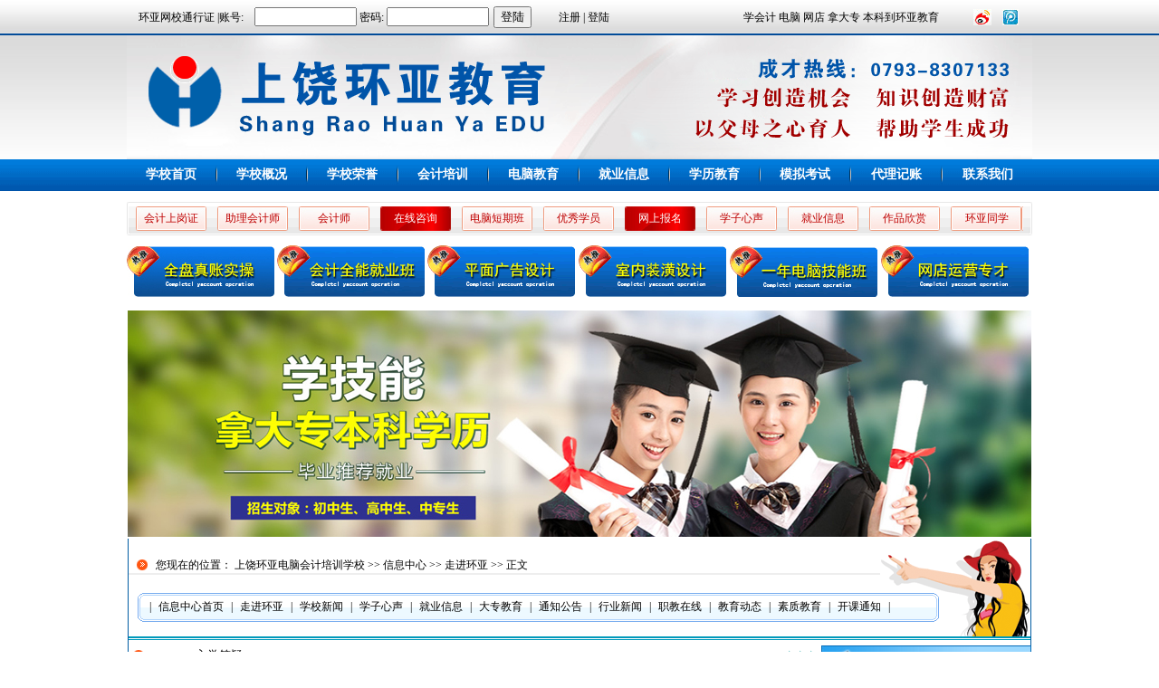

--- FILE ---
content_type: text/html
request_url: http://www.jxsrhy.com/news/zjhy/28633.html
body_size: 10648
content:
<html>
<head>
<title>中国计算机函授学院管理旗下教育品牌【环亚教育】入学答疑</title>
<meta http-equiv="Content-Type" content="text/html; charset=gb2312">
<style type="text/css">
<!--
.style1 {color: #0099cc}
.STYLE2 {color: #FF0000}
.STYLE4 {
	color: #006600;
	font-weight: bold;
}
-->
</style>
<link href='http://www.jxsrhy.com/Skin/DefaultSkin.css' rel='stylesheet' type='text/css'> <script language='JavaScript' type='text/JavaScript' src='http://www.jxsrhy.com/js/menu.js'></script>
<script type='text/javascript' language='JavaScript1.2' src='http://www.jxsrhy.com/js/stm31.js'></script>
<script language="JavaScript" type="text/JavaScript">
//改变图片大小
function resizepic(thispic)
{
if(thispic.width>700){thispic.height=thispic.height*700/thispic.width;thispic.width=700;} 
}
//无级缩放图片大小
function bbimg(o)
{
  var zoom=parseInt(o.style.zoom, 10)||100;
  zoom+=event.wheelDelta/12;
  if (zoom>0) o.style.zoom=zoom+'%';
  return false;
}
//双击鼠标滚动屏幕的代码
var currentpos,timer;
function initialize()
{
timer=setInterval ("scrollwindow ()",30);
}
function sc()
{
clearInterval(timer);
}
function scrollwindow()
{
currentpos=document.body.scrollTop;
window.scroll(0,++currentpos);
if (currentpos !=document.body.scrollTop)
sc();
}
document.onmousedown=sc
document.ondblclick=initialize

//更改字体大小
var status0='';
var curfontsize=10;
var curlineheight=18;
function fontZoomA(){
  if(curfontsize>8){
    document.getElementById('fontzoom').style.fontSize=(--curfontsize)+'pt';
	document.getElementById('fontzoom').style.lineHeight=(--curlineheight)+'pt';
  }
}
function fontZoomB(){
  if(curfontsize<64){
    document.getElementById('fontzoom').style.fontSize=(++curfontsize)+'pt';
	document.getElementById('fontzoom').style.lineHeight=(++curlineheight)+'pt';
  }
}
</script>
<SCRIPT LANGUAGE="JavaScript">
<!-- 
    function ResumeError() {
    return true;
}
window.onerror = ResumeError;
// -->
</SCRIPT>
<SCRIPT LANGUAGE="JavaScript">
<!-- 
    function ResumeError() {
    return true;
}
window.onerror = ResumeError;
// -->
</SCRIPT>


</head>
<body  oncontextmenu='return false' ondragstart='return false' onselectstart ='return false' onselect='document.selection.empty()' oncopy='document.selection.empty()' onbeforecopy='return false' onmouseup='document.selection.empty()'>
<table class=bg border=0 cellSpacing=0 cellPadding=0 width="100%" align=center>
    <tr>
      <td height=160 background=/tp/Top_bg.gif>
        <table border=0 cellSpacing=0 cellPadding=0 width=1000 align=center>
          <tr>
            <td height=39 width=681>
              <table border=0 cellSpacing=0 cellPadding=0 width=558>
                <tr>
                  <td width=170 align=middle>环亚网校通行证 |账号:</td>
                  <td width=87>
                    <Input maxLength=30 size=12 name=textfield></td>
                  <td width=36 align=middle>密码:</td>
                  <td width=84>
                    <Input maxLength=30 size=12 name=textfield2></td>
                  <td width=53 align=middle><LABEL>
                    <Input value=登陆 type=submit name=Submit> </LABEL></td>
                  <td width=128 align=middle>注册 | 登陆</td>
                </tr>
              </table>
            </td>
            <td width=254>学会计 电脑 网店 拿大专 本科到环亚教育</td>
            <td width=32><A href="http://blog.sina.com.cn/jxsrhyxx" target=_blank><IMG border=0 src="http://www.jxsrhy.com/tp/sina_ico.jpg"></A></td>
            <td width=33><A href="http://t.qq.com/jxsrhy" target=_blank><IMG border=0 src="http://www.jxsrhy.com/tp/Tencent_ico.jpg"></A></td>
          </tr>
          <tr>
            <td colSpan=4><IMG src="http://www.jxsrhy.com/tp/Top_banner.gif"></td>
          </tr>
        </table>
      </td>
    </tr>
  </table>
  <!--导航-->
  <table class=bg border=0 cellSpacing=0 cellPadding=0 width="100%" align=center>
    <tr>
      <td height=35 background=/tp/menu_bg.gif>
        <table border=0 cellSpacing=0 cellPadding=0 width=1000 align=center>
          <tr>
            <td align=middle><A class=dh href="http://www.jxsrhy.com/" target=_blank>学校首页</A></td>
            <td width=2><IMG src="http://www.jxsrhy.com/tp/menu_line.gif"></td>
            <td align=middle><A class=dh href="http://www.jxsrhy.com/news/zjhy/197.html#" target=_blank>学校概况</A></td>
            <td width=2><IMG src="http://www.jxsrhy.com/tp/menu_line.gif"></td>
            <td align=middle><A class=dh href="http://www.jxsrhy.com/xxyy.html" target=_blank>学校荣誉</A></td>
            <td width=2><IMG src="http://www.jxsrhy.com/tp/menu_line.gif"></td>
            <td align=middle><A class=dh href="http://www.jxsrhy.com/acc/" target=_blank>会计培训</A></td>
            <td width=2><IMG src="http://www.jxsrhy.com/tp/menu_line.gif"></td>
            <td align=middle><A class=dh href="http://www.jxsrhy.com/dzzy.html" target=_blank>电脑教育</A></td>
            <td width=2><IMG src="http://www.jxsrhy.com/tp/menu_line.gif"></td>
            <td align=middle><A class=dh href="http://www.jxsrhy.com/news/jyxx/Index.html" target=_blank>就业信息</A></td>
            <td width=2><IMG src="http://www.jxsrhy.com/tp/menu_line.gif"></td>
            <td align=middle><A class=dh href="http://www.jxsrhy.com/acc/crgk/201211/41605.html" target=_blank>学历教育</A></td>
            <td width=2><IMG src="http://www.jxsrhy.com/tp/menu_line.gif"></td>
            <td align=middle><A class=dh href="http://tk.jxsrhy.com/accCert.html?login&orgId=hykj" target=_blank>模拟考试</A></td>
            <td width=2><IMG src="http://www.jxsrhy.com/tp/menu_line.gif"></td>
            <td align=middle><A class=dh href="http://www.jxsrhy.cn" target=_blank>代理记账</A></td>
            <td width=2><IMG src="http://www.jxsrhy.com/tp/menu_line.gif"></td>
            <td align=middle><A class=dh href="http://www.jxsrhy.com/news/zjhy/187.html" target=_blank>联系我们</A></td>
          </tr>
        </table>
      </td>
    </tr>
    <tr>
      <td height=12></td>
    </tr>
  </table>
  <!--导航结束-->
  <!--2-->
  <table border=0 cellSpacing=0 cellPadding=0 width=1000 align=center>
    <tr>
      <td width=5><IMG src="http://www.jxsrhy.com/tp/T1_bg_l.gif"></td>
      <td background=/tp/T1_bg_c.gif width=990>
        <table border=0 cellSpacing=0 cellPadding=0 width=980 align=center>
          <tr>
            <td height=27 background=/tp/T1_bg01.gif width=78 align=middle><A class=dh1 href="http://www.jxsrhy.com/cyacc.htm" target=_blank>会计上岗证</A></td>
            <td width=12></td>
            <td height=27 background=/tp/T1_bg01.gif width=78 align=middle><A class=dh1 href="http://www.jxsrhy.com/zlacc.htm" target=_blank>助理会计师</A></td>
            <td width=12></td>
            <td height=27 background=/tp/T1_bg01.gif width=78 align=middle><A class=dh1 href="http://www.jxsrhy.com/kjsacc.htm" target=_blank>会计师</A></td>
            <td width=12></td>
            <td height=27 background=/tp/T1_bg02.gif width=78 align=middle><A class=dh2 href="http://www.jxsrhy.com/GuestBook/Index.asp" target=_blank><FONT color=#ffffff>在线咨询</FONT></A></td>
            <td width=12></td>
            <td height=27 background=/tp/T1_bg01.gif width=78 align=middle><A class=dh1 href="http://www.jxsrhy.com/dqpx.html" target=_blank>电脑短期班</A></td>
            <td width=12></td>
            <td height=27 background=/tp/T1_bg01.gif width=78 align=middle><A class=dh1 href="http://www.jxsrhy.com/news/yxxy/index.html" target=_blank>优秀学员</A></td>
            <td width=12></td>
            <td height=27 background=/tp/T1_bg02.gif width=78 align=middle><A class=dh2 href="http://www.jxsrhy.com/zxbm.html" target=_blank><FONT color=#ffffff>网上报名</FONT></A></td>
            <td width=12></td>
            <td height=27 background=/tp/T1_bg01.gif width=78 align=middle><A class=dh1 href="http://www.jxsrhy.com/news/ShowClass.asp?ClassID=6" target=_blank>学子心声</A></td>
            <td width=12></td>
            <td height=27 background=/tp/T1_bg01.gif width=78 align=middle><A class=dh1 href="http://www.jxsrhy.com/news/jyxx/Index.html" target=_blank>就业信息</A></td>
            <td width=12></td>
            <td height=27 background=/tp/T1_bg01.gif width=78 align=middle><A class=dh1 href="http://www.jxsrhy.com/xyfc/" target=_blank>作品欣赏</A></td>
            <td width=12></td>
            <td height=27 background=/tp/T1_bg01.gif width=78 align=middle><A class=dh1 href="http://www.jxsrhy.com/photo" target=_blank>环亚同学</A></td>
          </tr>
        </table>
      </td>
      <td width=5><IMG src="http://www.jxsrhy.com/tp/T1_bg_r.gif"></td>
    </tr>
  </table>
  <!--2结束--><!-1-->
  <table border=0 cellSpacing=0 cellPadding=0 width=1000 align=center>
    <tr>
      <td height=80 vAlign=center><A href="http://www.jxsrhy.com/ljacc.htm" target=_blank><IMG border=0 src="http://www.jxsrhy.com/tp/T2_menu_01.gif"></A></td>
      <td width=2></td>
      <td vAlign=center><A href="http://www.jxsrhy.com/hyacc.htm" target=_blank><IMG border=0 src="http://www.jxsrhy.com/tp/T2_menu_02.gif"></A></td>
      <td width=2></td>
      <td vAlign=center><A href="http://www.jxsrhy.com/pmzy.html" target=_blank><IMG border=0 src="http://www.jxsrhy.com/tp/T2_menu_03.gif"></A></td>
      <td width=2></td>
      <td vAlign=center><A href="http://www.jxsrhy.com/zszy.html" target=_blank><IMG border=0 src="http://www.jxsrhy.com/tp/T2_menu_04.gif"></A></td>
      <td width=2></td>
      <td vAlign=center><A href="http://www.jxsrhy.com/dzzy.html" target=_blank><IMG border=0 src="http://www.jxsrhy.com/tp/T2_menu_05.gif"></A></td>
      <td width=2></td>
      <td vAlign=center><A href="http://www.jxsrhy.com/wdzy.html" target=_blank><IMG border=0 src="http://www.jxsrhy.com/tp/T2_menu_06.gif"></A></td>
      <td width=2></td>
    </tr>
  </table>
  <!--1-->
  <table border=0 cellSpacing=0 cellPadding=0 align=center>
    <tr>
      <td>
        <table border=0 cellSpacing=0 cellPadding=0 align=center>
          <tr>
            <td height=3></td>
          </tr>
          <tr>
            <td>
            <script language="javascript" src="/AD/200912/1.js"></script></td>
          </tr>
          <tr>
            <td height=2></td>
          </tr>
        </table>
      </td>
    </tr>
  </table>	 
  <table border=0 cellSpacing=0 cellPadding=0 width=998 bgColor=#ffffff align=center>
    <tr>
      <td bgColor=#005ca2 width=1></td>
      <td vAlign=top>
        <table border=0 cellSpacing=0 cellPadding=0 width="100%">
          <tr>
            <td>
              <table border=0 cellSpacing=0 cellPadding=0 width="100%">
                <tr>
                  <td width=30 align=middle><IMG src="http://www.jxsrhy.com/Skin/sealove/icon02.gif"></td>
                  <td>您现在的位置：&nbsp;<a class='LinkPath' href='http://www.jxsrhy.com'>上饶环亚电脑会计培训学校</a>&nbsp;>>&nbsp;<a class='LinkPath' href='http://www.jxsrhy.com/news/Index.html'>信息中心</a>&nbsp;>>&nbsp;<a class='LinkPath' href='http://www.jxsrhy.com/news/zjhy/Index.html'>走进环亚</a>&nbsp;>>&nbsp;正文</td>
                </tr>
                <tr>
                  <td bgColor=#eeeeee height=2 colSpan=2></td>
                </tr>
              </table>
            </td>
            <td width=166 align=right><IMG src="http://www.jxsrhy.com/Skin/sealove/Main_girl01.gif"></td>
          </tr>
        </table>
        <table border=0 cellSpacing=0 cellPadding=0 width="100%">
          <tr>
            <td vAlign=top>
              <table border=0 cellSpacing=0 cellPadding=0 width="98%" background=http://www.jxsrhy.com/Skin/sealove/Path_BG.gif align=center>
                <tr>
                  <td width=9><IMG src="http://www.jxsrhy.com/Skin/sealove/Path_Left.gif"></td>
                  <td>
                  <script language='JavaScript1.2' type='text/JavaScript' src='http://www.jxsrhy.com/news/JS/ShowClass_Menu.js'></script></td>
                  <td width=9><IMG src="http://www.jxsrhy.com/Skin/sealove/Path_Right.gif"></td>
                </tr>
              </table>
            </td>
            <td height=48 vAlign=top width=92 align=right><IMG src="http://www.jxsrhy.com/Skin/sealove/Main_girl02.gif"></td>
          </tr>
        </table>
        <table border=0 cellSpacing=0 cellPadding=0 width="100%">
          <tr>
            <td bgColor=#0099bb height=2></td>
          </tr>
          <tr>
            <td height=1></td>
          </tr>
          <tr>
            <td bgColor=#0099bb height=1></td>
          </tr>
          <tr>
            <td height=6></td>
          </tr>
        </table>
      </td>
      <td bgColor=#005ca2 width=1></td>
    </tr>
  </table>
  <table border=0 cellSpacing=0 cellPadding=0 width=998 bgColor=#ffffff align=center>
    <tr>
      <td bgColor=#005ca2 width=1><FONT size=2></FONT></td>
      <td width=5><FONT size=2></FONT></td>
      <td vAlign=top>
        <table border=0 cellSpacing=0 cellPadding=0 width="100%">
          <tr>
            <td>
              <table border=0 cellSpacing=0 cellPadding=0 width="100%" align=center>
                <tr>
                  <td height=22><FONT size=2><IMG src="http://www.jxsrhy.com/Skin/sealove/icon02.gif"></FONT></td>
                  <td><FONT size=2>入学答疑</FONT></td>
                  <td align=right><FONT size=2>&nbsp;&nbsp;&nbsp;&nbsp;&nbsp;&nbsp;&nbsp;&nbsp;&nbsp;&nbsp;<font color='#009999'>★★★</font></FONT></td>
                </tr>
              </table>
              <table border=0 cellSpacing=0 cellPadding=0 width="100%" align=center>
                <tr>
                  <td bgColor=#eeeeee height=1><FONT size=2></FONT></td>
                </tr>
                <tr>
                  <td style="WORD-BREAK: break-all" class=main_ArticleTitle height=22 align=middle><FONT size=2>&nbsp;</FONT></td>
                </tr>
                <tr>
                  <td style="WORD-BREAK: break-all" class=main_ArticleSubheading height=22 align=middle><SPAN style="WORD-BREAK: break-all" class=main_ArticleTitle><FONT size=2>中国计算机函授学院管理旗下教育品牌【环亚教育】入学答疑</FONT></SPAN></td>
                </tr>
                <tr>
                  <td height=23><FONT size=2></FONT></td>
                </tr>
                <tr>
                  <td id=fontzoom height=149><FONT size=2><P style="LINE-HEIGHT: 42pt; TEXT-INDENT: 21pt; MARGIN: 0cm 0cm 0pt; mso-line-height-rule: exactly; mso-char-indent-count: 2.0" class=MsoNormal><FONT size=3><FONT color=#ff0000><STRONG><SPAN style="FONT-FAMILY: 宋体; mso-hansi-font-family: 'Times New Roman'; mso-ascii-font-family: 'Times New Roman'">一、具备哪些条件可以进入环亚教育学习</SPAN><SPAN lang=EN-US>?</SPAN></STRONG></FONT></FONT></P>
<P style="LINE-HEIGHT: 42pt; TEXT-INDENT: 21pt; MARGIN: 0cm 0cm 0pt; mso-line-height-rule: exactly; mso-char-indent-count: 2.0" class=MsoNormal><FONT size=3><SPAN style="FONT-FAMILY: 宋体; mso-hansi-font-family: 'Times New Roman'; mso-ascii-font-family: 'Times New Roman'">环亚教育答</SPAN><SPAN lang=EN-US>:</SPAN><SPAN style="FONT-FAMILY: 宋体; mso-hansi-font-family: 'Times New Roman'; mso-ascii-font-family: 'Times New Roman'">身体健康、思想向上、热爱计算机，初中及初中以上文化程度者。</SPAN></FONT></P>
<P style="LINE-HEIGHT: 42pt; TEXT-INDENT: 21pt; MARGIN: 0cm 0cm 0pt; mso-line-height-rule: exactly; mso-char-indent-count: 2.0" class=MsoNormal><FONT size=3><SPAN style="FONT-FAMILY: 宋体; mso-hansi-font-family: 'Times New Roman'; mso-ascii-font-family: 'Times New Roman'"><FONT color=#ff0000><STRONG>二、学校上课与上机是如何安排的？能否保证每天都有充足的上机操作时间？</STRONG></FONT></SPAN> </FONT></P>
<P style="LINE-HEIGHT: 42pt; TEXT-INDENT: 21pt; MARGIN: 0cm 0cm 0pt; mso-line-height-rule: exactly; mso-char-indent-count: 2.0" class=MsoNormal><FONT size=3><SPAN style="FONT-FAMILY: 宋体; mso-hansi-font-family: 'Times New Roman'; mso-ascii-font-family: 'Times New Roman'">环亚教育答</SPAN><SPAN lang=EN-US>:</SPAN><SPAN style="FONT-FAMILY: 宋体; mso-hansi-font-family: 'Times New Roman'; mso-ascii-font-family: 'Times New Roman'">学校采用</SPAN><?xml:namespace prefix = st1 ns = "urn:schemas-microsoft-com:office:smarttags" /><st1:chmetcnv w:st="on" TCSC="0" NumberType="1" Negative="False" HasSpace="False" SourceValue="3" UnitName="C"><SPAN lang=EN-US>3C</SPAN></st1:chmetcnv><SPAN style="FONT-FAMILY: 宋体; mso-hansi-font-family: 'Times New Roman'; mso-ascii-font-family: 'Times New Roman'">（案例教学、互动教学、模拟教育）教学法，突出了培养操作型、应用型计算机人才。为了更好的保证理论和实践相结合，上课与上机相结合，学校坚持采用同类专业小班上课，每班</SPAN><SPAN lang=EN-US>20-30</SPAN><SPAN style="FONT-FAMILY: 宋体; mso-hansi-font-family: 'Times New Roman'; mso-ascii-font-family: 'Times New Roman'">人，保证人手一机，按照教学计划排不定期的课程表，边上课边上机，上课与上机相结合，每天确保两个课时上课，</SPAN><SPAN lang=EN-US>6</SPAN><SPAN style="FONT-FAMILY: 宋体; mso-hansi-font-family: 'Times New Roman'; mso-ascii-font-family: 'Times New Roman'">个小时上机操作时间，并根据课程需要，由专职老师辅导。</SPAN> </FONT></P>
<P style="LINE-HEIGHT: 42pt; TEXT-INDENT: 21pt; MARGIN: 0cm 0cm 0pt; mso-line-height-rule: exactly; mso-char-indent-count: 2.0" class=MsoNormal><FONT size=3><SPAN style="FONT-FAMILY: 宋体; mso-hansi-font-family: 'Times New Roman'; mso-ascii-font-family: 'Times New Roman'"><FONT color=#f70909><STRONG>三、环亚教育总共收取哪些费用，能分段交费吗？</STRONG></FONT></SPAN> </FONT></P>
<P style="LINE-HEIGHT: 42pt; TEXT-INDENT: 21pt; MARGIN: 0cm 0cm 0pt; mso-line-height-rule: exactly; mso-char-indent-count: 2.0" class=MsoNormal><FONT size=3><SPAN style="FONT-FAMILY: 宋体; mso-hansi-font-family: 'Times New Roman'; mso-ascii-font-family: 'Times New Roman'">环亚教育答</SPAN><SPAN lang=EN-US>:</SPAN><SPAN style="FONT-FAMILY: 宋体; mso-hansi-font-family: 'Times New Roman'; mso-ascii-font-family: 'Times New Roman'">学校收取的费用主要有：学费和住宿费、伙食费。一般要求一次交清，对于困难学员可申请分段交费。</SPAN></FONT></P>
<P style="LINE-HEIGHT: 42pt; TEXT-INDENT: 21pt; MARGIN: 0cm 0cm 0pt; mso-line-height-rule: exactly; mso-char-indent-count: 2.0" class=MsoNormal><FONT size=3><FONT color=#ff0000><STRONG><SPAN style="FONT-FAMILY: 宋体; mso-hansi-font-family: 'Times New Roman'; mso-ascii-font-family: 'Times New Roman'">四、学生报名时，符合哪些条件可以享受学校学费优惠政策？</SPAN> </STRONG></FONT></FONT></P>
<P style="LINE-HEIGHT: 42pt; TEXT-INDENT: 21pt; MARGIN: 0cm 0cm 0pt; mso-line-height-rule: exactly; mso-char-indent-count: 2.0" class=MsoNormal><FONT size=3><SPAN style="FONT-FAMILY: 宋体; mso-hansi-font-family: 'Times New Roman'; mso-ascii-font-family: 'Times New Roman'">环亚教育答</SPAN><SPAN lang=EN-US>:</SPAN><SPAN style="FONT-FAMILY: 宋体; mso-hansi-font-family: 'Times New Roman'; mso-ascii-font-family: 'Times New Roman'">符合以下条件可以享受学校提供的学费优惠：</SPAN></FONT><SPAN lang=EN-US><BR></SPAN><FONT size=3><SPAN style="FONT-FAMILY: 宋体; mso-hansi-font-family: 'Times New Roman'; mso-ascii-font-family: 'Times New Roman'">（</SPAN><SPAN lang=EN-US>1</SPAN><SPAN style="FONT-FAMILY: 宋体; mso-hansi-font-family: 'Times New Roman'; mso-ascii-font-family: 'Times New Roman'">）下岗职工凭下岗证、特困户凭困证或乡镇以下政府部门开具的贫困证明</SPAN> <SPAN style="FONT-FAMILY: 宋体; mso-hansi-font-family: 'Times New Roman'; mso-ascii-font-family: 'Times New Roman'">可优惠学费</SPAN><SPAN lang=EN-US>5%</SPAN><SPAN style="FONT-FAMILY: 宋体; mso-hansi-font-family: 'Times New Roman'; mso-ascii-font-family: 'Times New Roman'">；</SPAN></FONT><SPAN lang=EN-US><BR></SPAN><FONT size=3><SPAN style="FONT-FAMILY: 宋体; mso-hansi-font-family: 'Times New Roman'; mso-ascii-font-family: 'Times New Roman'">（</SPAN><SPAN lang=EN-US>2</SPAN><SPAN style="FONT-FAMILY: 宋体; mso-hansi-font-family: 'Times New Roman'; mso-ascii-font-family: 'Times New Roman'">）退伍军人凭证件可优惠学费</SPAN><SPAN lang=EN-US>5%</SPAN><SPAN style="FONT-FAMILY: 宋体; mso-hansi-font-family: 'Times New Roman'; mso-ascii-font-family: 'Times New Roman'">；</SPAN></FONT><SPAN lang=EN-US><BR></SPAN><FONT size=3><SPAN style="FONT-FAMILY: 宋体; mso-hansi-font-family: 'Times New Roman'; mso-ascii-font-family: 'Times New Roman'">（</SPAN><SPAN lang=EN-US>3</SPAN><SPAN style="FONT-FAMILY: 宋体; mso-hansi-font-family: 'Times New Roman'; mso-ascii-font-family: 'Times New Roman'">）团体报名（</SPAN><SPAN lang=EN-US>10</SPAN><SPAN style="FONT-FAMILY: 宋体; mso-hansi-font-family: 'Times New Roman'; mso-ascii-font-family: 'Times New Roman'">人以上）可优惠</SPAN><SPAN lang=EN-US>8%</SPAN><SPAN style="FONT-FAMILY: 宋体; mso-hansi-font-family: 'Times New Roman'; mso-ascii-font-family: 'Times New Roman'">；</SPAN></FONT><SPAN lang=EN-US><BR></SPAN><FONT size=3><SPAN style="FONT-FAMILY: 宋体; mso-hansi-font-family: 'Times New Roman'; mso-ascii-font-family: 'Times New Roman'">（</SPAN><SPAN lang=EN-US>4</SPAN><SPAN style="FONT-FAMILY: 宋体; mso-hansi-font-family: 'Times New Roman'; mso-ascii-font-family: 'Times New Roman'">）老生返校继续深造优惠学费</SPAN><SPAN lang=EN-US>10%</SPAN><SPAN style="FONT-FAMILY: 宋体; mso-hansi-font-family: 'Times New Roman'; mso-ascii-font-family: 'Times New Roman'">；（同时符合两项事多项优惠条件者，不重复优惠。）我校为普及计算机，特别推出扶贫政策勤工俭学，详情请资讯。</SPAN></FONT></P>
<P style="LINE-HEIGHT: 42pt; TEXT-INDENT: 21pt; MARGIN: 0cm 0cm 0pt; mso-line-height-rule: exactly; mso-char-indent-count: 2.0" class=MsoNormal><FONT size=3><SPAN style="FONT-FAMILY: 宋体; mso-hansi-font-family: 'Times New Roman'; mso-ascii-font-family: 'Times New Roman'"><FONT color=#ff0000><STRONG>五、学习期间有无节假日？能否保证充足的学习时间？能否请假？</STRONG></FONT></SPAN> </FONT></P>
<P style="LINE-HEIGHT: 42pt; TEXT-INDENT: 21pt; MARGIN: 0cm 0cm 0pt; mso-line-height-rule: exactly; mso-char-indent-count: 2.0" class=MsoNormal><FONT size=3><SPAN style="FONT-FAMILY: 宋体; mso-hansi-font-family: 'Times New Roman'; mso-ascii-font-family: 'Times New Roman'">环亚教育答</SPAN><SPAN lang=EN-US>:</SPAN><SPAN style="FONT-FAMILY: 宋体; mso-hansi-font-family: 'Times New Roman'; mso-ascii-font-family: 'Times New Roman'">我校为保证足够的学习时间，实行每周上六天课，每天上课上机</SPAN><SPAN lang=EN-US>8</SPAN><SPAN style="FONT-FAMILY: 宋体; mso-hansi-font-family: 'Times New Roman'; mso-ascii-font-family: 'Times New Roman'">小时，（而不是课时）时间，每周日休息，国家法定节日正常放假、不放暑假，学期不算节假日。如有事假、病假等特殊情况按规定办理请假手续。</SPAN></FONT></P>
<P style="LINE-HEIGHT: 42pt; TEXT-INDENT: 21pt; MARGIN: 0cm 0cm 0pt; mso-line-height-rule: exactly; mso-char-indent-count: 2.0" class=MsoNormal><FONT size=3><FONT color=#ff0000><STRONG><SPAN style="FONT-FAMILY: 宋体; mso-hansi-font-family: 'Times New Roman'; mso-ascii-font-family: 'Times New Roman'">六、我是一名初中毕业生，能不能学会电脑？能找上工作吗？</SPAN> </STRONG></FONT></FONT></P>
<P style="LINE-HEIGHT: 42pt; TEXT-INDENT: 21pt; MARGIN: 0cm 0cm 0pt; mso-line-height-rule: exactly; mso-char-indent-count: 2.0" class=MsoNormal><FONT size=3><SPAN style="FONT-FAMILY: 宋体; mso-hansi-font-family: 'Times New Roman'; mso-ascii-font-family: 'Times New Roman'">环亚教育答</SPAN><SPAN lang=EN-US>:</SPAN><SPAN style="FONT-FAMILY: 宋体; mso-hansi-font-family: 'Times New Roman'; mso-ascii-font-family: 'Times New Roman'">初中生完全可以学会电脑。由于初中生已经掌握了一定的数理化课程与初步的外语知识，因此完全具备了学习电脑的文化基础。另外我校有中专、高中文化程度设置的专业，这些专业主要以计算机的应用技能为主，并不涉及很高的文化课程。我校采用</SPAN><st1:chmetcnv w:st="on" TCSC="0" NumberType="1" Negative="False" HasSpace="False" SourceValue="3" UnitName="C"><SPAN lang=EN-US>3C</SPAN></st1:chmetcnv><SPAN style="FONT-FAMILY: 宋体; mso-hansi-font-family: 'Times New Roman'; mso-ascii-font-family: 'Times New Roman'">教学法，对学生因材施教，能够确保初中生学好电脑并成功就业。</SPAN> <SPAN style="FONT-FAMILY: 宋体; mso-hansi-font-family: 'Times New Roman'; mso-ascii-font-family: 'Times New Roman'">学校和很多单位都签订了用人协议，连年毕业生都供不应求，专门推出全能班，专修班。签订就业协议保证安排。并跟踪服务二年，让学员真正解决后顾之忧。</SPAN> </FONT></P>
<P style="LINE-HEIGHT: 42pt; TEXT-INDENT: 21pt; MARGIN: 0cm 0cm 0pt; mso-line-height-rule: exactly; mso-char-indent-count: 2.0" class=MsoNormal><FONT size=3><STRONG><FONT color=#ff0000><SPAN style="FONT-FAMILY: 宋体; mso-hansi-font-family: 'Times New Roman'; mso-ascii-font-family: 'Times New Roman'">七、我从来没有接触过电脑，像我这样没有任何基础的能不能学好电脑？</SPAN> </FONT></STRONG></FONT></P>
<P style="LINE-HEIGHT: 42pt; TEXT-INDENT: 21pt; MARGIN: 0cm 0cm 0pt; mso-line-height-rule: exactly; mso-char-indent-count: 2.0" class=MsoNormal><FONT size=3><SPAN style="FONT-FAMILY: 宋体; mso-hansi-font-family: 'Times New Roman'; mso-ascii-font-family: 'Times New Roman'">环亚教育答</SPAN><SPAN lang=EN-US>:</SPAN><SPAN style="FONT-FAMILY: 宋体; mso-hansi-font-family: 'Times New Roman'; mso-ascii-font-family: 'Times New Roman'">肯定的说没有电脑基础完全可以学好电脑！并且我们提供不收任何费用免费试学一周，我们所有专业的课程设置都是从零开始，学生从最基础的电脑知识学起。比如，学校的老师会从开机、关机、键盘练习开始，而且保证充足的</SPAN><SPAN lang=EN-US>6</SPAN><SPAN style="FONT-FAMILY: 宋体; mso-hansi-font-family: 'Times New Roman'; mso-ascii-font-family: 'Times New Roman'">个小时上面时间。实际上，大部分来我校学习的学生在入学前没有任何电脑基础的，但来到我校，通过学习都学的非常好，并都找到了理想的工作岗位，为社会做出了应有的贡献。</SPAN> </FONT></P>
<P style="LINE-HEIGHT: 42pt; TEXT-INDENT: 21pt; MARGIN: 0cm 0cm 0pt; mso-line-height-rule: exactly; mso-char-indent-count: 2.0" class=MsoNormal><FONT size=3><FONT color=#ff0000><STRONG><SPAN style="FONT-FAMILY: 宋体; mso-hansi-font-family: 'Times New Roman'; mso-ascii-font-family: 'Times New Roman'">八、我是一名学生家长，我家小孩年龄小，第一次离家外出上学，请问学校对学生是如何管理的？</SPAN> </STRONG></FONT></FONT></P>
<P style="LINE-HEIGHT: 42pt; TEXT-INDENT: 21pt; MARGIN: 0cm 0cm 0pt; mso-line-height-rule: exactly; mso-char-indent-count: 2.0" class=MsoNormal><FONT size=3><SPAN style="FONT-FAMILY: 宋体; mso-hansi-font-family: 'Times New Roman'; mso-ascii-font-family: 'Times New Roman'">环亚教育答</SPAN><SPAN lang=EN-US>:</SPAN><SPAN style="FONT-FAMILY: 宋体; mso-hansi-font-family: 'Times New Roman'; mso-ascii-font-family: 'Times New Roman'">我校是集教学、食宿为一体，并实行全封闭管理的专业化计算机学校，星期一到星期六全天上课，星期天休息，确保学生安全生活、安心学习学生报名后按专业分班上课，每个班均有专职<st1:PersonName w:st="on" ProductID="班主任">班主任</st1:PersonName>老师管理，具体负责学生的学习与生活。保证有一个良好的学习和生活环境。</SPAN> </FONT></P>
<P style="LINE-HEIGHT: 42pt; TEXT-INDENT: 21pt; MARGIN: 0cm 0cm 0pt; mso-line-height-rule: exactly; mso-char-indent-count: 2.0" class=MsoNormal><FONT size=3><FONT color=#ff0000><STRONG><SPAN style="FONT-FAMILY: 宋体; mso-hansi-font-family: 'Times New Roman'; mso-ascii-font-family: 'Times New Roman'">九、毕业生一般工作在哪些城市？工资特遇如何？</SPAN> </STRONG></FONT></FONT></P>
<P style="LINE-HEIGHT: 42pt; TEXT-INDENT: 21pt; MARGIN: 0cm 0cm 0pt; mso-line-height-rule: exactly; mso-char-indent-count: 2.0" class=MsoNormal><FONT size=3><SPAN style="FONT-FAMILY: 宋体; mso-hansi-font-family: 'Times New Roman'; mso-ascii-font-family: 'Times New Roman'">环亚教育答</SPAN><SPAN lang=EN-US>:</SPAN><SPAN style="FONT-FAMILY: 宋体; mso-hansi-font-family: 'Times New Roman'; mso-ascii-font-family: 'Times New Roman'">我校与全国各大城市就业指导中心经常保持联系，并签订了推荐就业协议。学生可以根据自己的能力和发展要求通过各大城市就业指导中心对工作地域进行选择，毕业生的工资待遇可以根据不同地域，不同工作岗位而定。</SPAN></FONT></P>
<P style="LINE-HEIGHT: 42pt; TEXT-INDENT: 21pt; MARGIN: 0cm 0cm 0pt; mso-line-height-rule: exactly; mso-char-indent-count: 2.0" class=MsoNormal><FONT size=3><FONT color=#ff0000><STRONG><SPAN style="FONT-FAMILY: 宋体; mso-hansi-font-family: 'Times New Roman'; mso-ascii-font-family: 'Times New Roman'">十、选择一所好学校的标准是什么？</SPAN> </STRONG></FONT></FONT></P>
<P style="LINE-HEIGHT: 42pt; TEXT-INDENT: 21pt; MARGIN: 0cm 0cm 0pt; mso-line-height-rule: exactly; mso-char-indent-count: 2.0" class=MsoNormal><FONT size=3><SPAN style="FONT-FAMILY: 宋体; mso-hansi-font-family: 'Times New Roman'; mso-ascii-font-family: 'Times New Roman'">环亚教育答</SPAN><SPAN lang=EN-US>:</SPAN><SPAN style="FONT-FAMILY: 宋体; mso-hansi-font-family: 'Times New Roman'; mso-ascii-font-family: 'Times New Roman'">选择一所好学校，决定一个人一生道路的选择问题，应该慎重从事。</SPAN> <SPAN style="FONT-FAMILY: 宋体; mso-hansi-font-family: 'Times New Roman'; mso-ascii-font-family: 'Times New Roman'">我们认为选择一所好学校的标准是：</SPAN></FONT><SPAN lang=EN-US><BR><FONT size=3>1</FONT></SPAN><SPAN style="FONT-FAMILY: 宋体; mso-hansi-font-family: 'Times New Roman'; mso-ascii-font-family: 'Times New Roman'"><FONT size=3>、有正确的办学指导思想，有先进的教育理念，有明确的办学宗旨，有具体的奋斗目标。</FONT></SPAN><SPAN lang=EN-US><BR><FONT size=3>2</FONT></SPAN><SPAN style="FONT-FAMILY: 宋体; mso-hansi-font-family: 'Times New Roman'; mso-ascii-font-family: 'Times New Roman'"><FONT size=3>、办学行为规范，组织机构完善，规章制度分健全。</FONT></SPAN><SPAN lang=EN-US><BR><FONT size=3>3</FONT></SPAN><SPAN style="FONT-FAMILY: 宋体; mso-hansi-font-family: 'Times New Roman'; mso-ascii-font-family: 'Times New Roman'"><FONT size=3>、办学条件优越，有优雅的周边环境，有宽松的教学氛围，有先进的教学设备，有完善的生活设施。</FONT></SPAN><SPAN lang=EN-US><BR><FONT size=3>4</FONT></SPAN><SPAN style="FONT-FAMILY: 宋体; mso-hansi-font-family: 'Times New Roman'; mso-ascii-font-family: 'Times New Roman'"><FONT size=3>、以就业为导向，瞄准市场设专业。</FONT></SPAN><SPAN lang=EN-US><BR><FONT size=3>5</FONT></SPAN><FONT size=3><SPAN style="FONT-FAMILY: 宋体; mso-hansi-font-family: 'Times New Roman'; mso-ascii-font-family: 'Times New Roman'">、有一定理论水平的，有社会实践经验的，有较高业务能力的</SPAN><SPAN lang=EN-US>“</SPAN><SPAN style="FONT-FAMILY: 宋体; mso-hansi-font-family: 'Times New Roman'; mso-ascii-font-family: 'Times New Roman'">双师型</SPAN><SPAN lang=EN-US>”</SPAN><SPAN style="FONT-FAMILY: 宋体; mso-hansi-font-family: 'Times New Roman'; mso-ascii-font-family: 'Times New Roman'">教师队伍，能培养出应用型、技能型人才。</SPAN></FONT><SPAN lang=EN-US><BR><FONT size=3>6</FONT></SPAN><SPAN style="FONT-FAMILY: 宋体; mso-hansi-font-family: 'Times New Roman'; mso-ascii-font-family: 'Times New Roman'"><FONT size=3>、学校有良好的学习氛围，有舒服的生活环境，有积极、进步、健康、向上的校园文化。</FONT></SPAN><SPAN lang=EN-US><BR><FONT size=3>7</FONT></SPAN><SPAN style="FONT-FAMILY: 宋体; mso-hansi-font-family: 'Times New Roman'; mso-ascii-font-family: 'Times New Roman'"><FONT size=3>、学杂费用比较合理，而且与同专业相比，课程内容设置的比较全面使大多数家长可以接受。</FONT></SPAN><SPAN lang=EN-US><BR><FONT size=3>8</FONT></SPAN><SPAN style="FONT-FAMILY: 宋体; mso-hansi-font-family: 'Times New Roman'; mso-ascii-font-family: 'Times New Roman'"><FONT size=3>、学校提供免费试学，真正让学生了解学校，讲课，上机，生活。</FONT></SPAN></P>
<P style="LINE-HEIGHT: 42pt; TEXT-INDENT: 21pt; MARGIN: 0cm 0cm 0pt; mso-line-height-rule: exactly; mso-char-indent-count: 2.0" class=MsoNormal><SPAN lang=EN-US><?xml:namespace prefix = o ns = "urn:schemas-microsoft-com:office:office" /><o:p><FONT size=3>&nbsp;</FONT></o:p></SPAN></P>
<P>&nbsp;</P> </FONT>
                  <CENTER><FONT size=2></FONT></CENTER></td>
                </tr>
                <tr>
                  <td id=fontzoom height=5><FONT size=2></FONT></td>
                </tr>
                <tr>
                  <td id=fontzoom height=5>&nbsp;</td>
                </tr>
                <tr>
                  <td id=fontzoom>
                    <table border=0 cellSpacing=0 cellPadding=0 width="98%" align=center>
                      <tr>
                        <td>
                        </td>
                      </tr>
                      <tr>
                        <td height=12></td>
                      </tr>
                      <tr>
                        <td><table border=0 cellSpacing=0 cellPadding=0 width="100%" align=center>
                      <tr>
                        <td><table id=table24 border=0 cellSpacing=0 cellPadding=0 width="100%" height=30>
                      <tr>
                        <td style="FONT-FAMILY: 黑体; COLOR: #ffffff; FONT-SIZE: 14pt; FONT-WEIGHT: bold" height=34 background=http://www.jxsrhy.com/skin8/760bg1.jpg align=middle>网上报名优惠</td>
                      </tr>
                      <tr>
                        <td height=7></td>
                      </tr>
                    </table>
<P align=center><STRONG>特别提示：为了保障您的权益，更好的为您提供服务，请务必填写准确有效信息，谢谢。</STRONG> </P>
                  <P align=center>
                  
           

                  </TBODY>
                        </TABLE><iframe src ="http://www.jxsrhy.com/2022bm.html" frameborder="0" width="720" height="530" scrolling="no">
</iframe></td>
                      </tr>
                    </table>
                  </td>
                </tr>
                <tr>
                  <td height=10></td>
                </tr>
                <tr>
                  <td height=1 background=http://www.jxsrhy.com/Skin/sealove/line01.gif></td>
                </tr>
                <tr>
                  <td height=6></td>
                </tr>
                <tr>
                  <td><li>上一个信息中心： <a class='LinkPrevArticle' href='http://www.jxsrhy.com/news/zjhy/206.html' title='文章标题：中国计算机函授学院招生有问必答
作&nbsp;&nbsp;&nbsp;&nbsp;者：admin
更新时间：2008/1/23 9:47:27'>中国计算机函授学院招生有问必答</a></li><BR><li>下一个信息中心： <a class='LinkNextArticle' href='http://www.jxsrhy.com/news/zjhy/42237.html' title='文章标题：上饶环亚会计培训学校代理记账业务
作&nbsp;&nbsp;&nbsp;&nbsp;者：上饶环亚电脑会计培训学校
更新时间：2013/1/13 16:10:42'>上饶环亚会计培训学校代理记账业务</a></li></td>
                </tr>
                <tr>
                  <td height=6></td>
                </tr>
                <tr>
                  <td bgColor=#cccccc height=1></td>
                </tr>
                <tr>
                  <td bgColor=#f2f2f2 height=22 align=right>【字体：<A class=top_UserLogin href="javascript:fontZoomA();">小</A> <A class=top_UserLogin href="javascript:fontZoomB();">大</A>】【<a href="http://www.jxsrhy.com/news/Comment.asp?ArticleID=28633" target="_blank">发表评论</a>】【<a href="http://www.jxsrhy.com/User/User_Favorite.asp?Action=Add&ChannelID=1001&InfoID=28633" target="_blank">加入收藏</a>】【<a href="http://www.jxsrhy.com/news/SendMail.asp?ArticleID=28633" target="_blank">告诉好友</a>】【<a href="http://www.jxsrhy.com/news/Print.asp?ArticleID=28633" target="_blank">打印此文</a>】【<a href="javascript:window.close();">关闭窗口</a>】 </td>
                </tr>
                <tr>
                  <td bgColor=#cccccc height=1></td>
                </tr>
              </table>
            <BR></td>
          </tr>
        </table>
      </td>
      <td width=5></td>
      <td class=td-01 vAlign=top width=230><table border=0 cellSpacing=0 cellPadding=0 width=230>
    <tr>
      <td>
        <table border=0 cellSpacing=0 cellPadding=0 width=230 align=center>
          <tr>
            <td><IMG src="http://www.jxsrhy.com/tp/bmzxzx.JPG"></td>
          </tr>
          <tr>
            <td height=70 vAlign=center>
              <table id=table2 border=0 cellSpacing=0 cellPadding=0 width=214 align=center>
                <tr>
                  <td width=39>
                  <div align=center><IMG border=0 src="http://www.jxsrhy.com/tp/bm1.gif" width=24 height=30></div></td>
                  <td width=69 align=left>
                  <div align=center><A href="http://www.jxsrhy.com/news/xxxw/19628.html" target=_blank>在线参观</A></div></td>
                  <td width=29><IMG border=0 src="http://www.jxsrhy.com/tp/bm3.gif" width=24 height=30></td>
                  <td width=63 align=left><A title="" href="http://www.jxsrhy.com/news/zjhy/28633.html" target=_blank>
                  <div align=center><A href="http://www.jxsrhy.com/news/zjhy/28633.html" target=_blank>入学答疑</A></div></td>
                </tr>
                <tr>
                  <td width=39>
                  <div align=center><IMG border=0 src="http://www.jxsrhy.com/tp/bm2.gif" width=24 height=30></div></td>
                  <td align=left>
                  <div align=center><A href="http://www.jxsrhy.com/GuestBook/Index.asp" target=_blank>课程提问</A></div></td>
                  <td><IMG border=0 src="http://www.jxsrhy.com/tp/bm4.gif" width=24 height=30></td>
                  <td align=left>
                  <div align=center><A href="http://www.jxsrhy.com/news/zjhy/188.html" target=_blank>乘车路线</A></div></td>
                </tr>
              </table>
            </td>
          </tr>
          <tr>
            <td height=30>
              <table border=0 cellSpacing=5 cellPadding=0 width="100%" align=center>
                <tr>
                  <td width=60><IMG src="http://www.jxsrhy.com/tp/sy_qq.gif"></td>
                  <td vAlign=center align=middle><A href="tencent://message/?uin=63764416&Site=www.jxsrhy.com&Menu=yes" target=blank><IMG border=0 alt=在线咨询 src="http://wpa.qq.com/pa?p=1:63764416:6"></A></td>
                  <td vAlign=center align=middle><A href="tencent://message/?uin=82997824&Site=www.jxsrhy.com&Menu=yes" target=blank><IMG border=0 alt=在线咨询 src="http://wpa.qq.com/pa?p=1:82997824:6"></A></td>
                </tr>
              </table>
            </td>
          </tr>
          <tr>
            <td bgColor=#efefef height=1></td>
          </tr>
          <tr>
            <td height=60 align=middle><IMG src="http://www.jxsrhy.com/tp/sy_tel.jpg"></td>
          </tr>
          <tr>
            <td bgColor=#efefef height=1></td>
          </tr>
          <tr>
            <td height=70 vAlign=center align=middle><IMG border=0 align=middle src="http://www.jxsrhy.com/tp/sy_mp.jpg" width=221 height=70 useMap=#Map> <MAP name=Map><AREA href="/GuestBook/Index.asp" shape=RECT alt=在线咨询 target=_blank coords=68,8,211,33><AREA href="http://www.jxsrhy.com/zxbm.html" shape=RECT alt=在线报名 target=_blank coords=67,39,210,63></MAP></td>
          </tr>
        </table>
        <table border=0 cellSpacing=0 cellPadding=0 width=230>
          <tr>
            <td width=216>
<P align=center>
              <table border=0 cellSpacing=0 cellPadding=0 width=230>
            <P></P></td>
          </tr>
          <tr>
            <td>
              <tr>
                <td width=177>
                  <tr>
                    <td width=216 align=middle>
<P align=center><IMG src="http://www.jxsrhy.com/tp/zysz.jpg" width=230 height=40> 
                      <table style="WIDTH: 220px; HEIGHT: 240px" class=font border=0 cellSpacing=0 cellPadding=0 width=220 align=center height=270>
                        <tr>
                          <td colSpan=2>
                          <div align=center><IMG src="http://www.jxsrhy.com/tp/hykjjy.jpg" width=228 height=27> </div></td>
                        </tr>
                        <tr>
                          <td colSpan=2>
                            <table border=0 width=220 align=center>
                              <tr>
                                <td align=middle><IMG border=0 src="http://www.jxsrhy.com/tp/do.gif" width=13 height=14></td>
                                <td><A href="http://www.jxsrhy.com/jpjyb.html" target=_blank>实操会计全能班</A></td>
                                <td height=25><A href="http://www.jxsrhy.com/zxbm.html" target=_blank><FONT color=#ff0000>报名</FONT></A></td>
                                  <tr>
                                    <td align=middle><IMG border=0 src="http://www.jxsrhy.com/tp/do.gif" width=13 height=14></td>
                                    <td><A href="http://www.jxsrhy.com/kjsz.html" target=_blank>优能会计实账班</A></td>
                                    <td height=25><A href="http://www.jxsrhy.com/zxbm.html" target=_blank><FONT color=#ff0000>报名</FONT></A></td>
                                  </tr>
                                  <tr>
                                    <td align=middle><IMG border=0 src="http://www.jxsrhy.com/tp/do.gif" width=13 height=14></td>
                                    <td><A href="http://www.jxsrhy.com/gdkj.html" target=_blank>会计实习特训班</A></td>
                                    <td height=25><A href="http://www.jxsrhy.com/zxbm.html" target=_blank><FONT color=#ff0000>报名</FONT></A></td>
                                  </tr>
                                  <tr>
                                    <td width=32 align=middle><IMG border=0 src="http://www.jxsrhy.com/tp/do.gif" width=13 height=14></td>
                                    <td width=130><A href="http://www.jxsrhy.com/acczz.htm" target=_blank>会计实操速成班</A></td>
                                    <td height=25><A href="http://www.jxsrhy.com/zxbm.html" target=_blank><FONT color=#ff0000>报名</FONT></A></td>
                                  </tr>
                                  <tr>
                                    <td width=32 align=middle><IMG border=0 src="http://www.jxsrhy.com/tp/do.gif" width=13 height=14></td>
                                    <td width=130><A href="http://www.jxsrhy.com/qtacc.htm" target=_blank>会计全套班</A></td>
                                    <td height=25><A href="http://www.jxsrhy.com/zxbm.html" target=_blank><FONT color=#ff0000>报名</FONT></A></td>
                                  </tr>
                                  <tr>
                                    <td width=32 align=middle><IMG border=0 src="http://www.jxsrhy.com/tp/do.gif" width=13 height=14></td>
                                    <td width=130><A href="http://www.jxsrhy.com/zlacc.htm" target=_blank>初级会计师</A></td>
                                    <td height=25><A href="http://www.jxsrhy.com/zxbm.html" target=_blank><FONT color=#ff0000>报名</FONT></A></td>
                                  </tr>
                                  <tr>
                                    <td width=32 align=middle><IMG border=0 src="http://www.jxsrhy.com/tp/do.gif" width=13 height=14></td>
                                    <td width=130><A href="http://www.jxsrhy.com/kjsacc.htm" target=_blank>中级会计师</A></td>
                                    <td height=25><A href="http://www.jxsrhy.com/zxbm.html" target=_blank><FONT color=#ff0000>报名</FONT></A></td>
                                  </tr>
                                  <tr>
                                    <td align=middle><IMG border=0 src="http://www.jxsrhy.com/tp/do.gif" width=13 height=14></td>
                                    <td><A href="http://www.jxsrhy.com/kjwy.html" target=_blank>精英无忧协议班</A></td>
                                    <td height=25><A href="http://www.jxsrhy.com/zxbm.html" target=_blank><FONT color=#ff0000>报名</FONT></A></td>
                                  </tr>
                                  <tr>
                                    <td align=middle><IMG border=0 src="http://www.jxsrhy.com/tp/do.gif" width=13 height=14></td>
                                    <td><A href="http://www.jxsrhy.com/vipkj.html" target=_blank>VIP财税管控班</A></td>
                                    <td height=25><A href="http://www.jxsrhy.com/zxbm.html" target=_blank><FONT color=#ff0000>报名</FONT></A></td>
                                  </tr>
                                </table>
                              </td>
                            </tr>
                          </table>
                        </P></td>
                      </tr>
                      <tr>
                      </tr>
                      <tr>
                        <td></td>
                      </tr>
                      <tr>
                        <td align=middle>
                        <div align=center><IMG src="http://www.jxsrhy.com/tp/zypxxl.jpg" width=228 height=27> </div></td>
                      </tr>
                      <tr>
                        <td></td>
                      </tr>
                      <tr>
                        <td>
                          <table border=0 width=220 align=center height=100>
                            <tr>
                              <td align=middle><IMG border=0 src="http://www.jxsrhy.com/tp/do.gif" width=13 height=14></td>
                              <td><A href="http://www.jxsrhy.com/dzzy.html" target=_blank>职业技能就业班</A></td>
                              <td height=25><A href="http://www.jxsrhy.com/zxbm.html" target=_blank><FONT color=#ff0000>报名</FONT></A></td>
                            </tr>
                            <tr>
                              <td width=32 align=middle><IMG border=0 src="http://www.jxsrhy.com/tp/do.gif" width=13 height=14></td>
                              <td width=130><A href="http://www.jxsrhy.com/bkzy.html" target=_blank>职业技能大专班</A></td>
                              <td height=25><A href="http://www.jxsrhy.com/zxbm.html" target=_blank><FONT color=#ff0000>报名</FONT></A></td>
                            </tr>
                            <tr>
                              <td width=32 align=middle><IMG border=0 src="http://www.jxsrhy.com/tp/do.gif" width=13 height=14></td>
                              <td width=130><A href="http://www.jxsrhy.com/pmzy.html" target=_blank>平面广告设计师专业 </A></td>
                              <td height=25><A href="http://www.jxsrhy.com/zxbm.html" target=_blank><FONT color=#ff0000>报名</FONT></A></td>
                            </tr>
                            <tr>
                              <td width=32 align=middle><IMG border=0 src="http://www.jxsrhy.com/tp/do.gif" width=13 height=14></td>
                              <td width=130><A href="http://www.jxsrhy.com/zszy.html" target=_blank>装饰装潢设计师专业</A></td>
                              <td height=25><A href="http://www.jxsrhy.com/zxbm.html" target=_blank><FONT color=#ff0000>报名</FONT></A></td>
                            </tr>
                            <tr>
                              <td width=32 align=middle><IMG border=0 src="http://www.jxsrhy.com/tp/do.gif" width=13 height=14></td>
                              <td width=130><A href="http://www.jxsrhy.com/yjzy.html" target=_blank>硬件维护工程师专业</A></td>
                              <td height=25><A href="http://www.jxsrhy.com/zxbm.html" target=_blank><FONT color=#ff0000>报名</FONT></A></td>
                            </tr>
                          </table>
                          <table border=0 cellSpacing=0 cellPadding=0 width=220>
                            <tr>
                              <td height=15></td>
                            </tr>
                          </table>
                          <table style="WIDTH: 220px; HEIGHT: 100px" class=font border=0 cellSpacing=0 cellPadding=0 width=220 align=center height=178>
                            <tr>
                              <td height=27 colSpan=2>
                              <div align=center><IMG src="http://www.jxsrhy.com/tp/hywdjy.jpg" width=228 height=27></div></td>
                            </tr>
                            <tr>
                              <td colSpan=2>
                                <table border=0 width=220 align=center>

 <tr>
                                    <td width=32 align=middle><IMG border=0 src="http://www.jxsrhy.com/tp/do.gif" width=13 height=14></td>
                                    <td width=130><A href="http://www.jxsrhy.com/news/xxxw/56384.html" target=_blank>家庭教育指导班</A></td>
                                    <td height=25 width=44><A href="http://www.jxsrhy.com/zxbm.html" target=_blank><FONT color=#ff0000>报名</FONT></A></td>
                                  </tr>

 <tr>
                                    <td width=32 align=middle><IMG border=0 src="http://www.jxsrhy.com/tp/do.gif" width=13 height=14></td>
                                    <td width=130><A href="http://www.jxsrhy.com/news/xxxw/56383.html" target=_blank>公共营养师</A></td>
                                    <td height=25 width=44><A href="http://www.jxsrhy.com/zxbm.html" target=_blank><FONT color=#ff0000>报名</FONT></A></td>
                                  </tr>

 <tr>
                                    <td width=32 align=middle><IMG border=0 src="http://www.jxsrhy.com/tp/do.gif" width=13 height=14></td>
                                    <td width=130><A href="http://www.jxsrhy.com/news/xxxw/56382.html" target=_blank>心理咨询师</A></td>
                                    <td height=25 width=44><A href="http://www.jxsrhy.com/zxbm.html" target=_blank><FONT color=#ff0000>报名</FONT></A></td>
                                  </tr>
 <tr>
                                    <td width=32 align=middle><IMG border=0 src="http://www.jxsrhy.com/tp/do.gif" width=13 height=14></td>
                                    <td width=130><A href="http://www.jxsrhy.com/news/xxxw/56381.html" target=_blank>教师资格证</A></td>
                                    <td height=25 width=44><A href="http://www.jxsrhy.com/zxbm.html" target=_blank><FONT color=#ff0000>报名</FONT></A></td>
                                  </tr>

 <tr>
                                    <td width=32 align=middle><IMG border=0 src="http://www.jxsrhy.com/tp/do.gif" width=13 height=14></td>
                                    <td width=130><A href="http://www.jxsrhy.com/news/xxxw/56380.html" target=_blank>中级经济师班</A></td>
                                    <td height=25 width=44><A href="http://www.jxsrhy.com/zxbm.html" target=_blank><FONT color=#ff0000>报名</FONT></A></td>
                                  </tr>

 <tr>
                                    <td width=32 align=middle><IMG border=0 src="http://www.jxsrhy.com/tp/do.gif" width=13 height=14></td>
                                    <td width=130><A href="http://www.jxsrhy.com/news/xxxw/56379.html" target=_blank>健康管理师班</A></td>
                                    <td height=25 width=44><A href="http://www.jxsrhy.com/zxbm.html" target=_blank><FONT color=#ff0000>报名</FONT></A></td>
                                  </tr>

                                  <tr>
                                    <td width=32 align=middle><IMG border=0 src="http://www.jxsrhy.com/tp/do.gif" width=13 height=14></td>
                                    <td width=130><A href="http://www.jxsrhy.com/wdzy.html" target=_blank>网店精英特训班</A></td>
                                    <td height=25 width=44><A href="http://www.jxsrhy.com/zxbm.html" target=_blank><FONT color=#ff0000>报名</FONT></A></td>
                                  </tr>
                                  <tr>
                                    <td width=32 align=middle><IMG border=0 src="http://www.jxsrhy.com/tp/do.gif" width=13 height=14></td>
                                    <td width=130><A href="http://www.jxsrhy.com/dqpx.html" target=_blank>网店专才短期</A></td>
                                    <td height=25><A href="http://www.jxsrhy.com/zxbm.html" target=_blank><FONT color=#ff0000>报名</FONT></A></td>
                                  </tr>
                                </table>
                              </td>
                            </tr>
                          </table>
                          <table style="WIDTH: 220px; HEIGHT: 250px" class=font border=0 cellSpacing=0 cellPadding=0 width=220 align=center height=300>
                            <tr>
                              <td colSpan=2>
                              <div align=center><IMG src="http://www.jxsrhy.com/tp/dqpxxl.jpg" width=228 height=27> </div></td>
                            </tr>
                            <tr>
                              <td colSpan=2>
                                <table border=0 width=220 align=center>
                                  <tr>
                                    <td width=32 align=middle><IMG border=0 src="http://www.jxsrhy.com/tp/do.gif" width=13 height=14></td>
                                    <td width=130><A href="http://www.jxsrhy.com/dqpx.html" target=_blank>办公专家班</A></td>
                                    <td height=25 width=44><A href="http://www.jxsrhy.com/zxbm.html" target=_blank><FONT color=#ff0000>报名</FONT></A></td>
                                  </tr>
                                  <tr>
                                    <td width=32 align=middle><IMG border=0 src="http://www.jxsrhy.com/tp/do.gif" width=13 height=14></td>
                                    <td width=130><A href="http://www.jxsrhy.com/dqpx.html" target=_blank>图像处理PHOTOSHOP</A></td>
                                    <td height=25><A href="http://www.jxsrhy.com/zxbm.html" target=_blank><FONT color=#ff0000>报名</FONT></A></td>
                                  </tr>
                                  <tr>
                                    <td width=32 align=middle><IMG border=0 src="http://www.jxsrhy.com/tp/do.gif" width=13 height=14></td>
                                    <td width=130><A href="http://www.jxsrhy.com/dqpx.html" target=_blank>包装设计CORELDRAW</A></td>
                                    <td height=25><A href="http://www.jxsrhy.com/zxbm.html" target=_blank><FONT color=#ff0000>报名</FONT></A></td>
                                  </tr>
                                  <tr>
                                    <td width=32 align=middle><IMG border=0 src="http://www.jxsrhy.com/tp/do.gif" width=13 height=14></td>
                                    <td width=130><A href="http://www.jxsrhy.com/dqpx.html" target=_blank>Pro/E模具设计</A></td>
                                    <td height=25><A href="http://www.jxsrhy.com/zxbm.html" target=_blank><FONT color=#ff0000>报名</FONT></A></td>
                                  </tr>
                                  <tr>
                                    <td width=32 align=middle><IMG border=0 src="http://www.jxsrhy.com/tp/do.gif" width=13 height=14></td>
                                    <td width=130><A href="http://www.jxsrhy.com/dqpx.html" target=_blank>Aotu CAD 图纸设计</A></td>
                                    <td height=25><A href="http://www.jxsrhy.com/zxbm.html" target=_blank><FONT color=#ff0000>报名</FONT></A></td>
                                  </tr>
                                  <tr>
                                    <td width=32 align=middle><IMG border=0 src="http://www.jxsrhy.com/tp/do.gif" width=13 height=14></td>
                                    <td width=130><A href="http://www.jxsrhy.com/dqpx.html" target=_blank>3DSMAX效果图</A></td>
                                    <td height=25><A href="http://www.jxsrhy.com/zxbm.html" target=_blank><FONT color=#ff0000>报名</FONT></A></td>
                                  </tr>
                                  <tr>
                                    <td width=32 align=middle><IMG border=0 src="http://www.jxsrhy.com/tp/do.gif" width=13 height=14></td>
                                    <td width=130><A href="http://www.jxsrhy.com/dqpx.html" target=_blank>vray效果图渲染</A></td>
                                    <td height=25><A href="http://www.jxsrhy.com/zxbm.html" target=_blank><FONT color=#ff0000>报名</FONT></A></td>
                                  </tr>
                                  <tr>
                                    <td width=32 align=middle><IMG border=0 src="http://www.jxsrhy.com/tp/do.gif" width=13 height=14></td>
                                    <td width=130><A href="http://www.jxsrhy.com/dqpx.html" target=_blank>电脑组装与维修</A></td>
                                    <td height=25><A href="http://www.jxsrhy.com/zxbm.html" target=_blank><FONT color=#ff0000>报名</FONT></A></td>
                                  </tr>
                                </table>
                              </td>
                            </tr>
                          </table>
                          <table border=0 cellSpacing=0 cellPadding=0 width=220>
                            <tr>
                              <td height=15></td>
                            </tr>
                          </table>
                        </td>
                      </tr>
                      <tr>
                        <td></td>
                      </tr>
                      <tr>
                        <td align=middle>
                        <div align=center></div></td>
                      </tr>
                      <tr>
                        <td></td>
                      </tr>
                      <tr>
                        <td></td>
                      </tr>
                    </table>
                  </P></td>
                </tr>
              </table>
            </td>
          </tr>
        </table>
      </td>
    </tr>
  </table>
</td>
</tr>
</table></td>
    </tr>
  </table>
	<link rel="stylesheet" type="text/css" href="http://www.jxsrhy.com/qq/qq.css">
<SCRIPT type=text/javascript src="http://www.srhyjy.com/views/default/js/jquery-1.9.1.min.js"></SCRIPT>

            <script type="text/javascript" src="http://www.srhyjy.com/views/default/js/jquery.fixed.1.5.1.js"></script>
            <script language="javascript">
//must window loading,don't use the document loading
$(window).load(function(){
		
	//悬浮客服
	$("#fixedBox").fix({
		position 		: "right",	//悬浮位置 - left或right
		//horizontal  	: 50,		//水平方向的位置 - 默认为数字
		//vertical    	: 100,      //垂直方向的位置 - 默认为null
		halfTop     	: false,	    //是否垂直居中位置
		//minStatue     : false,	//是否最小化
		//hideCloseBtn 	: false,	//是否隐藏关闭按钮
		//skin 			: "blue",	//皮肤
		showBtnWidth 	: 23,       //show_btn_width
		contentBoxWidth : 130		//side_content_width
	});

});
            </script>
                                                                                                                                                                                                                                                                                                                                                                                                                                                                                                                                                                      </p>
          <div class="fixed_box custom_style_02" id="fixedBox">
    <div class="content_box">
        <div class="content_inner">
        	<div class="close_btn"><a title="关闭"><span>关闭</span></a></div>
            <div class="content_title"><span>客服中心</span></div>
            <div class="content_list">            	
                <div class="qqserver">
                    <p>                        
                        <a target="_blank" href="http://wpa.qq.com/msgrd?v=3&uin=63764416&site=qq&menu=yes">
                          <img border="0" src="http://wpa.qq.com/pa?p=2:63764416:52" alt="点击这里给我发消息" title="点击这里给我发消息">
                          高老师
                    	</a>
                    </p>
                    <p>                        
                        <a target="_blank" href="http://wpa.qq.com/msgrd?v=3&uin=2707937133&site=qq&menu=yes">
                          <img border="0" src="http://wpa.qq.com/pa?p=2:2707937133:52" alt="点击这里给我发消息" title="点击这里给我发消息">
                         殷老师
                    	</a>
                    </p>

                </div>               
                <div class="phoneserver">
                    <h5>客户服务热线</h5>
                    <p>请直接QQ联系！</p>
                </div>
                                <hr>

                <div class="clearfix this-mob">
<form action="http://www.srhyjy.com/index.php?c=form&a=post&modelid=10&cid=0" method="post">					<div class="this-mob-input">
						<input name="data[dianhua]" type="text" class="u-ipt fl text" value="请输入您的手机号" onfocus="if(value=='请输入您的手机号'){value='';}" onblur="if(value==''){value='请输入您的手机号';}" id="callyou">
						
					</div>
					<div class="clear"></div>
                    <input type="submit" class="this-mob-btn" id="sub_check_btn" value="给您电话" name="submit">
				</form>
			</div>
                <hr>
                <div class="msgserver">
                    <p><a href="javascript:void:0" style="color:#00AF52">在线预约优惠</a></p>
             
                </div>
            </div>
            
            <div class="content_bottom"></div>
        </div>
    </div>
    <div class="show_btn"><span>展开客服</span></div>
</div>	<table cellSpacing=0 cellPadding=0 width=998 align=center border=0>
    <tr>
      <td>
        <table class=bg cellSpacing=0 cellPadding=0 width="100%" align=center bgColor=#085da5 border=0>
          <tr vAlign=middle>
            <td height=106 align=center>
              <table width="100%" border=0>
                <tr>
                  <td>
<div style="LINE-HEIGHT: 28px" align=center>
<P><FONT color=#ffffff><A class=bott href="http://www.jxsrhy.com/news/zjhy/197.html">学校简介</A> | <A class=bott href="http://www.jxsrhy.com/news/dz/">招生简章</A> | <A class=bott href="http://www.jxsrhy.com/baoming/baoming/">在线报名</A> | <A class=bott href="http://www.jxsrhy.com/news/zjhy/187.html">联系方式</A> | <A class=bott href="http://www.jxsrhy.com/Soft">资源下载</A>| Copyright 2001-2015 jxsrhy.com All Rights Reserved<BR><STRONG><FONT color=#ffff00>上饶市校区：</STRONG></SPAN></FONT><FONT color=#ffffff>上饶亿升广场北座9楼（市立医院斜对面） 　 <STRONG><FONT color=#ffff00>校区电话：</FONT><FONT color=#ffff00>0793—8307133 13307037366</FONT></STRONG><FONT color=#ffff00><BR><FONT color=#ffff00><STRONG>广信区校区：</SPAN></STRONG><FONT color=#ffffff>广信区旭日大道凯旋新世纪1幢1单元5楼 　&#160; <STRONG><FONT color=#ffff00>校区电话：</FONT><FONT color=#ffff00>0793—8699133 18907037133</FONT></STRONG></FONT><FONT color=#ffff00><BR><STRONG><FONT color=#ffff00>玉山县校区：</STRONG></SPAN></FONT><FONT color=#ffffff>玉山县博士大道58号（汉庭酒店4楼后面上）&#160; <STRONG><FONT color=#ffff00>校区电话：</FONT><FONT color=#ffff00>0793—2567133 18079310233</FONT></STRONG></FONT></FONT></FONT><FONT color=#ffff00><BR><FONT color=#ffffff><FONT color=#ffff00><STRONG>铅山县校区：</SPAN></STRONG></FONT><FONT color=#ffffff>铅山县辛弃疾广场(良品铺子隔壁2楼) 　&#160;&#160; <STRONG><FONT color=#ffff00>校区电话：</FONT><FONT color=#ffff00>0793—5337133 19907937133</FONT></STRONG></FONT></FONT></FONT></FONT></FONT></FONT></P>
<P><FONT color=#ffffff><FONT color=#ffffff><FONT color=#ffff00><FONT color=#ffff00><FONT color=#ffffff>江西省上饶环亚会计电脑教育·网络中心 在线咨询QQ：82997824 63764416 687345885 2425337598</FONT> <BR></FONT><SPAN class=STYLE7><FONT color=#ffffff><FONT color=#ffff00>广丰校区：</FONT>广丰县鸟林街40号(微微新娘斜对面) &#160;</FONT><FONT color=#ffff00>南昌校区：<FONT color=#ffffff>红谷滩和昌莱蒙8B5楼(地铁1号线卫东-4口) &#160;电话：13307937133 </FONT></FONT><FONT color=#ffffff> </FONT><FONT color=#eeeeee><A class=bott href="https://beian.miit.gov.cn"" target=_blank>网站备案号:赣ICP备05000022号-1</FONT></SPAN><STRONG> <script src="http://s47.cnzz.com/stat.php?id=1106146&web_id=1106146&show=pic1" language="JavaScript" charset="gb2312"></script> 
<script type="text/javascript">
var _bdhmProtocol = (("https:" == document.location.protocol) ? " https://" : " http://");
document.write(unescape("%3Cscript src='" + _bdhmProtocol + "hm.baidu.com/h.js%3F0861be8466c000731e7b30e2739fd09b' type='text/javascript'%3E%3C/script%3E"));
</script></STRONG> <SPAN class=STYLE6>
                  <!--电脑学校,电脑培训,上饶学校,上饶电脑学校,上饶培训，上饶职业学校，上饶技术学校，室内设计,动漫设计,艺术设计,江西省电脑学校,江西省电脑培训,计算机学校,计算机教育,计算机培训,电脑加盟,培训加盟 --></SPAN></P></div></FONT></SPAN></FONT></FONT></td>
                </tr>
<SPAN class=bott>
                <tr>
                  <td>
                  <div align=center></SPAN></div></td>
                </tr>
              </table>
            </SPAN></td>
          </tr>
        </table>
      </td>
    </tr>
  </table>
</td>
</tr>
</table>
</td>
</tr>
</table> <NOSCRIPT></NOSCRIPT>
</body>
</html>

--- FILE ---
content_type: text/html
request_url: http://www.jxsrhy.com/2022bm.html
body_size: 1272
content:

<!DOCTYPE HTML PUBLIC "-//W3C//DTD HTML 4.01 Transitional//EN" "http://www.w3c.org/TR/1999/REC-html401-19991224/loose.dtd">
<html xmlns="http://www.w3.org/1999/xhtml">
<head>
<meta http-equiv="Content-Type" content="text/html; charset=utf-8" />
<meta http-equiv="X-UA-Compatible" content="IE=edge,chrome=1">
<title>在线报名</title>
<meta name="keywords" content="" />
<meta name="description" content="" />
<link rel="stylesheet" type="text/css" href="http://www.srhyjy.com/views/default/images/style.css" />
<link href="http://www.srhyjy.com/views/default/images/table_form.css" rel="stylesheet" type="text/css" />
    </head>
<body>
        <div class="item-list">
          <div class="clear blank10"></div><div class="clear blank10"></div><div class="clear blank10"></div>

<div class="clear blank10"></div>
<div class="table_guest">
<div class="clear blank10"></div>
             <form action="http://www.srhyjy.com/index.php?c=form&a=post&modelid=11&cid=" method="post">
			<table width="100%" class="table_form ">
			
			<tr id="fine_xingming"><th align="right" valign="middle"><font color="red">*</font> 您的姓名：</th><td><input type="text" value="" class="input-text" name="data[xingming]"  style='width:280px;'  required /><span id="ck_xingming"></span></td></tr><tr id="fine_xingbie"><th align="right" valign="middle">性&nbsp;&nbsp;&nbsp;&nbsp;&nbsp;&nbsp;&nbsp;&nbsp;别：</th><td><select id='fc_xingbie' name='data[xingbie]' ><option value='女' selected>女</option><option value='男'>男</option></select><span id="ck_xingbie"></span><div class="bm_dh"></div></td></tr><tr id="fine_baoduzhuanye"><th align="right" valign="middle">报读专业：</th><td><input type="text" value="" class="input-text" name="data[baoduzhuanye]"  style='width:280px;'  /><span id="ck_baoduzhuanye"></span></td></tr><tr id="fine_nindeqq"><th align="right" valign="middle">您的Q Q：</th><td><input type="text" value="" class="input-text" name="data[nindeqq]"  style='width:280px;'  pattern="^[0-9]{5,20}$" /><span id="ck_nindeqq"></span></td></tr><tr id="fine_lianxifangshi"><th align="right" valign="middle"><font color="red">*</font> 联系方式：</th><td><input type="text" value="" class="input-text" name="data[lianxifangshi]"  style='width:280px;'  required pattern="^[0-9.-]+$" />&nbsp;&nbsp;&nbsp;&nbsp;&nbsp;（手机 / 固定电话请加区号）<span id="ck_lianxifangshi"></span></td></tr><tr id="fine_xiaoqu"><th align="right" valign="middle">校&nbsp;&nbsp;&nbsp;&nbsp;&nbsp;&nbsp;&nbsp;&nbsp;区：</th><td><select id='fc_xiaoqu' name='data[xiaoqu]' ><option value='上饶' selected>上饶</option></select><span id="ck_xiaoqu"></span><select id='fc_xiaoqu2' name='data[xiaoqu2]' ><option value='上饶市校区' selected>上饶市校区</option><option value='南昌市校区'>南昌市校区</option><option value='广信区校区'>广信区校区</option><option value='玉山县校区'>玉山县校区</option><option value='铅山县校区'>铅山县校区</option><option value='广丰区校区'>广丰区校区</option></select><span id="ck_xiaoqu2"></span></td></tr><tr id="fine_liuyan"><th align="right" valign="middle">留&nbsp;&nbsp;&nbsp;&nbsp;&nbsp;&nbsp;&nbsp;&nbsp;言：</th><td><textarea style="width:450px;height:90px;" name="data[liuyan]" ></textarea><span id="ck_liuyan"></span></td></tr>			<tr>
				<th style="border:none">&nbsp;</th>
				<td style="border:none"><input type="submit" class="button  button_job" value="提 交" name="submit" style="width:120px; height:35px"></td>
			</tr>
			</table>
			</form>
<div class="clear blank10"></div>
</div><div class="clear blank10"></div>
      </div>
	      
</body>
</html>

--- FILE ---
content_type: text/css
request_url: http://www.jxsrhy.com/qq/qq.css
body_size: 1959
content:
.fixed_box { width:154px; position:absolute; z-index:9999; top:220px; overflow:hidden;}

hr{border:5px solid #e2e2e2; border-width: 0 0 5px 0; margin: 20px 10px 10px 10px;}

.content_box { width:154px; /*background:#fff;*/ position:absolute; z-index:2; top:0; right:0; }
.content_title, .content_bottom, .close_btn a, .show_btn { background:url(http://www.srhyjy.com/views/default/images/sidebar_bg.gif) no-repeat; }
.content_title {
	height: 56px;
	background-position: -1165px bottom;
}
.content_title span { display:none; }
.content_list { font-family:Arial, Helvetica, sans-serif; padding:5px 5px; font-size:12px; background:url(http://www.srhyjy.com/views/default/images/gray_line.gif) repeat-y center; text-align:center;}
.content_bottom { height:8px; overflow:hidden; background-position:-1165px -50px;}

.close_btn { position:absolute; right:10px; top:15px; }
.close_btn, .close_btn a { display:block; width:18px; height:20px; overflow:hidden; cursor:pointer; background-position:-44px -90px;}
.close_btn a:hover { background-position:-67px -90px;}
.close_btn a span { display:none;}

.show_btn { display:none; width:28px; height:112px; background-position:-231px 0 ;position:absolute; top:0; z-index:1; cursor:pointer;}
.show_btn span { display:none;}

.content_list .qqserver p {
	text-align:center;
	vertical-align:middle;
	border-bottom-width: 1px;
	border-bottom-style: dashed;
	border-bottom-color: #CCC;
	margin-top: 3;
	margin-right: 0;
	margin-bottom: 0;
	margin-left: 0;
	padding-top: 6px;
	padding-right: 0;
	padding-bottom: 6px;
	padding-left: 0;
}
.content_list .qqserver p span { margin-right:5px;}
.content_list .qqserver p img {
	display: inline;
	vertical-align:middle;
}
.phoneserver  { font-size:14px; text-align:center;}
.phoneserver h5 { font-family:"Microsoft Yahei"; font-weight:bold; color:#666; font-size:15px;}
.phoneserver p { padding:2px 0; _height:16px; margin:0;color: #666666;}
.content_list .msgserver { text-align:center; margin-bottom:5px;}
.content_list .msgserver  a{
	background:url(http://www.srhyjy.com/views/default/images/sidebar_bg.gif) no-repeat -119px -116px;
	padding-left:20px;
	font-size: 13px;
	font-weight: bold;
	color: #3C9B00;
}
.content_list hr { border-bottom:1px solid #E6E6E6; height:1px; margin:10px 0; clear:both;}


/* gray skin as the default skin */
.skin_gray .content_title { background-position:-1165px 0;}
.skin_gray .content_list { background:url(http://www.srhyjy.com/views/default/images/gray_line.gif) repeat-y center;}
.skin_gray .content_bottom { background-position:-1165px -50px; }
.skin_gray .close_btn  a{background-position:-44px -90px;}
.skin_gray .close_btn a:hover {background-position:-67px -90px;}
.skin_gray .show_btn {background-position:-231px 0;}
.skin_gray .msgserver a { color:#6c6c6c;}
.skin_gray hr { border-bottom:1px solid #e4e4e4;}

/* blue skin  */
.skin_blue .content_title {background-position:-365px 0; }
.skin_blue .content_list { background:url(http://www.srhyjy.com/views/default/images/blue_line.gif) repeat-y center;}
.skin_blue .content_bottom {background-position:-365px -50px;}
.skin_blue .close_btn a {background-position:-44px 0;}
.skin_blue .close_btn a:hover {background-position:-66px 0;}
.skin_blue .show_btn {background-position:-119px 0;}
.skin_blue .msgserver a { color:#06C;}
.skin_blue hr{ border-bottom::1px solid #dbe4e9;}

/* yellow skin  */
.skin_yellow .content_title {background-position:-565px 0;}
.skin_yellow .content_list { background:url(http://www.srhyjy.com/views/default/images/yellow_line.gif) repeat-y center;}
.skin_yellow .content_bottom {background-position:-565px -50px;}
.skin_yellow .close_btn a {background-position:-44px -23px;}
.skin_yellow .close_btn a:hover {background-position:-66px -23px;}
.skin_yellow .show_btn {background-position:-147px 0;}
.skin_yellow .msgserver a { color:#f78b00;}
.skin_yellow hr{border-bottom::1px solid #f7f5df;}

/* green skin  */
.skin_green .content_title {background-position:-965px 0;}
.skin_green .content_list { background:url(http://www.srhyjy.com/views/default/images/orange_line.gif) repeat-y center;}
.skin_green .content_bottom {background-position:-965px -50px;}
.skin_green .close_btn a {background-position:-44px -67px;}
.skin_green .close_btn a:hover {background-position:-66px -67px;}
.skin_green .show_btn {background-position:-203px 0;}
.skin_green .msgserver a { color:#d25b04;}
.skin_green hr{border-bottom::1px solid #feefde;}

/* orange skin  */
.skin_orange .content_title {background-position:-765px 0;}
.skin_orange .content_list { background:url(http://www.srhyjy.com/views/default/images/green_line.gif) repeat-y center;}
.skin_orange .content_bottom {background-position:-765px -50px;} 
.skin_orange .close_btn a {background-position:-44px -46px;}
.skin_orange .close_btn a:hover  {background-position:-66px -46px;}
.skin_orange .show_btn {background-position:-175px 0;}
.skin_orange .msgserver a { color:#769a0f;}
.skin_orange hr{border-bottom::1px solid #edf2e5;}

/* white skin  */
.skin_white .content_title {background-position:-1365px 0;}
.skin_white .content_list { background:url(http://www.srhyjy.com/views/default/images/white_line.gif) repeat-y center;}
.skin_white .content_bottom {background-position:-1365px -50px;}
.skin_white .close_btn a {background-position:-67px -90px;}
.skin_white .close_btn a:hover {background-position:-45px -90px;}
.skin_white .show_btn {background-position:-259px 0;}
.skin_white .msgserver a { color:#6c6c6c;}
.skin_white hr{border-bottom::1px solid #e4e4e4;}
.custom_style_02 .content_box {
	width: 132px;
	_width: 129px;
	background: none;
}
.custom_style_02 .content_title { height:56px; background:url(http://www.srhyjy.com/views/default/images/custom_style_02.gif) no-repeat 0 -91px; }
.custom_style_02 .content_list { background:url(http://www.srhyjy.com/views/default/images/custom_style_02.gif) repeat-y -266px 0; padding:5px 8px; }
.custom_style_02 .content_list .qqserver p span {
	display: block;
	padding-top: 5px;
}
.custom_style_02 .content_bottom {
	height: 30px;
	background: url(http://www.srhyjy.com/views/default/images/custom_style_02.gif) no-repeat 0 -147px;
}
.custom_style_02 .close_btn { right:6px; top:5px;}
.custom_style_02 .close_btn, .custom_style_02 .close_btn a { width:18px; height:18; background:url(http://www.srhyjy.com/views/default/images/custom_style_02.gif) no-repeat -122px -52px; }
.custom_style_02 .close_btn a:hover { background-position:-122px -52px; }
.custom_style_02 .show_btn { width:23px; height:80px; background:url(http://www.srhyjy.com/views/default/images/custom_style_02.gif) no-repeat 0 0;  }
.this-mob .this-mob-input input{
	width: 100px;
	outline: none;
	height: 27px;
	line-height: 27px;
	padding-left: 5px;
	font-size: 12px;
	border: none;
	border-radius: 5px;
	color: #ff7e00;
	text-align: center;border: 1px solid #ddd;
}
.this-mob  .this-mob-btn{
	text-align: center;
	font-size: 14px;
	width: 108px;
	/* background-color: #fff177; */
	/* color: #333; */
	height: 25px;
	line-height: 25px;
	margin-top: 5px;
	border-radius: 5px;
	cursor: pointer;
	background-color: #FFB062;
	color: #643100;margin-left: 3px;
	border-style: none;
	padding: 0px;
}
.this-mob  .this-mob-btn:hover{
	background-color:#ffd9b4;
	transition:.3s;
	-moz-transition:.3s; /* Firefox 4 */
	-webkit-transition:.3s; /* Safari ?￥a€??’ Chrome */
	-o-transition:.3s; /* Opera */
}
.top_tel {
	float: right;
	height: 60px;
	width: 365px;
	margin-top: 30px;
}
.top_tel .top_tel_bg {
	background-image: url(tel_bg.png);
	background-repeat: no-repeat;
	background-position: left center;
	float: left;
	height: 45px;
	width: 190px;
	font-size: 14px;
	font-weight: bold;
	color: #FFE4DA;
	padding-left: 55px;
	line-height: 20px;
	padding-top: 5px;
	margin-top: 4px;
}
.top_tel .fx_all {
	float: right;
	width: 115px;
}
.fx_all .hy_zi {
	text-align: center;
	border: 1px solid #006699;
	line-height: 20px;
	font-weight: bold;
	color: #006699;
	height: 20px;
}
.fx_all .fx_list {
	line-height: 20px;
	height: 20px;
}
.bdsharebuttonbox {
	line-height: 20px;
	height: 20px;
}
.msg_all{
	width: 1078px;
	margin-top: 0px;
	margin-right: auto;
	margin-bottom: 0px;
	margin-left: auto;
	border: 1px solid #ddd;
}
.tab_left {
	float: left;
	width: 50%; text-align:center}


--- FILE ---
content_type: application/javascript
request_url: http://www.jxsrhy.com/AD/200912/1.js
body_size: 2384
content:
function ObjectAD() {
  /* Define Variables*/
  this.ADID        = 0;
  this.ADType      = 0;
  this.ADName      = "";
  this.ImgUrl      = "";
  this.ImgWidth    = 0;
  this.ImgHeight   = 0;
  this.FlashWmode  = 0;
  this.LinkUrl     = "";
  this.LinkTarget  = 0;
  this.LinkAlt     = "";
  this.Priority    = 0;
  this.CountView   = 0;
  this.CountClick  = 0;
  this.InstallDir  = "";
  this.ADDIR       = "";
}

function BannerZoneAD(_id) {
  /* Define Constants */
  this.adNum       = 0;
  this.adDelay     = 6000;

  /* Define Common Variables*/
  this.ID          = _id;
  this.ZoneID      = 0;
  this.ZoneName    = "";
  this.ZoneWidth   = 0;
  this.ZoneHeight  = 0;
  this.ShowType    = 1;
  this.DivName     = "";
  this.Div         = null;

  /* Define Unique Variables*/

  /* Define Objects */
  this.AllAD       = new Array();
  this.ShowAD      = null;

  /* Define Functions */
  this.AddAD       = BannerZoneAD_AddAD;
  this.GetShowAD   = BannerZoneAD_GetShowAD;
  this.Show        = BannerZoneAD_Show;
  this.LoopShow    = BannerZoneAD_LoopShow;

}

function BannerZoneAD_AddAD(_AD) {
  this.AllAD[this.AllAD.length] = _AD;
}

function BannerZoneAD_GetShowAD() {
  if (this.ShowType > 1) {
    this.ShowAD = this.AllAD[0];
    return;
  }
  var num = this.AllAD.length;
  var sum = 0;
  for (var i = 0; i < num; i++) {
    sum = sum + this.AllAD[i].Priority;
  }
  if (sum <= 0) {return ;}
  var rndNum = Math.random() * sum;
  i = 0;
  j = 0;
  while (true) {
    j = j + this.AllAD[i].Priority;
    if (j >= rndNum) {break;}
    i++;
  }
  this.ShowAD = this.AllAD[i];
}

function BannerZoneAD_Show() {
  if (!this.AllAD) {
    return;
  } else {
    this.GetShowAD();
  }

  if (this.ShowAD == null) return false;
  this.DivName = "BannerZoneAD_Div" + this.ZoneID;
  if (!this.ShowAD.ImgWidth) this.ShowAD.ImgWidth = this.ZoneWidth
  if (!this.ShowAD.ImgHeight) this.ShowAD.ImgHeight = this.ZoneHeight
  if (this.ShowAD.ADDIR=="") this.ShowAD.ADDIR = "AD"
  if (this.ShowType == 3) {
    if(document.all) {
      document.write("<div id='" + this.DivName + "' style='visibility:visible; z-index:1; width:" + this.ZoneWidth + "px; height:" + this.ZoneHeight + "px; filter: revealTrans(duration=2,transition=20);'>" + AD_Content(this.ShowAD) + "</div>");
    }
    else {
      document.write("<div id='" + this.DivName + "' style='visibility:visible; z-index:1; width:" + this.ZoneWidth + "px; height:" + this.ZoneHeight + "px'>" + AD_Content(this.ShowAD) + "</div>");
    }
  } 
  else {
    document.write("<div id='" + this.DivName + "' style='visibility:visible; z-index:1; width:" + this.ZoneWidth + "px; height:" + this.ZoneHeight + "px;'>" + AD_Content(this.ShowAD) + "</div>");
    if (this.ShowAD.CountView) {
      document.write ("<script src='" + this.ShowAD.InstallDir + this.ShowAD.ADDIR + "/ADCount.asp?Action=View&ADID=" + this.ShowAD.ADID + "'></" + "script>")
    }
  }
  this.Div = document.getElementById(this.DivName);
  if (this.ShowType == 3) this.LoopShow();
}

function BannerZoneAD_LoopShow() {
  if(document.all) {
    if(this.adNum<this.AllAD.length-1) this.adNum++ ; 
    else this.adNum=0; 
    this.Div.filters.revealTrans.Transition=Math.floor(Math.random()*23); 
    this.Div.filters.revealTrans.apply(); 
    if (this.AllAD[this.adNum].ImgWidth) this.AllAD[this.adNum].ImgWidth = this.ZoneWidth
    if (this.AllAD[this.adNum].ImgHeight) this.AllAD[this.adNum].ImgHeight = this.ZoneHeight
    this.Div.innerHTML=AD_Content(this.AllAD[this.adNum]);
    this.Div.filters.revealTrans.play() 
    this.Div.timer=setTimeout(this.ID+".LoopShow()",this.adDelay);
  }
  else {
    if(this.adNum<this.AllAD.length-1) this.adNum++ ; 
    else this.adNum=0;
    if (this.AllAD[this.adNum].ImgWidth) this.AllAD[this.adNum].ImgWidth = this.ZoneWidth
    if (this.AllAD[this.adNum].ImgHeight) this.AllAD[this.adNum].ImgHeight = this.ZoneHeight
    this.Div.innerHTML=AD_Content(this.AllAD[this.adNum]);
    this.Div.timer=setTimeout(this.ID+".LoopShow()",this.adDelay);
  }
}

function AD_Content(o) {
  var str = "";
  if (o.ADType == 1 || o.ADType == 2) {
  imgurl = o.ImgUrl .toLowerCase()
    if (o.InstallDir.indexOf("http://") != - 1) imgurl = o.InstallDir.substr(0, o.InstallDir.length - 1) + imgurl;
    if (imgurl.indexOf(".swf") !=  - 1) {
      str = "<object classid='clsid:D27CDB6E-AE6D-11cf-96B8-444553540000' codebase='http://download.macromedia.com/pub/shockwave/cabs/flash/swflash.cab#version=7,0,0,0'";
      str += " name='AD_" + o.ADID + "' id='AD_" + o.ADID + "'";
      str += " width='" + o.ImgWidth + "px'";
      str += " height='" + o.ImgHeight + "px'";
      if (o.style) str += " style='" + o.style + "'";
      if (o.extfunc) str += " " + o.extfunc + " ";
      str += ">";
      str += "<param name='movie' value='" + imgurl + "'>";
      if (o.FlashWmode == 1) str += "<param name='wmode' value='Transparent'>";
      if (o.play) str += "<param name='play' value='" + o.play + "'>";
      if (typeof(o.loop) != "undefined") str += "<param name='loop' value='" + o.loop + "'>";
      str += "<param name='quality' value='autohigh'>";
      str += "<embed ";
      str += " name='AD_" + o.ADID + "' id='AD_" + o.ADID + "'";
      str += " width='" + o.ImgWidth + "px'";
      str += " height='" + o.ImgHeight + "px'";
      if (o.style) str += " style='" + o.style + "'";
      if (o.extfunc) str += " " + o.extfunc + " ";
      str += " src='" + imgurl + "'";
      if (o.FlashWmode == 1) str += " wmode='Transparent'";
      if (o.play) str += " play='" + o.play + "'";
      if (typeof(o.loop) != "undefined") str += " loop='" + o.loop + "'";
      str += " quality='autohigh'"
      str += " pluginspage='http://www.macromedia.com/shockwave/download/index.cgi?P1_Prod_Version=ShockwaveFlash' type='application/x-shockwave-flash'></embed>";
      str += "</object>";
    } else if (imgurl.indexOf(".gif") !=  - 1 || imgurl.indexOf(".jpg") !=  - 1 || imgurl.indexOf(".jpeg") !=  - 1 || imgurl.indexOf(".bmp") !=  - 1 || imgurl.indexOf(".png") !=  - 1) {
      if (o.LinkUrl) {
        if (o.CountClick) o.LinkUrl = o.InstallDir + o.ADDIR + "/ADCount.asp?Action=Click&ADID=" + o.ADID
        str += "<a href='" + o.LinkUrl + "' target='" + ((o.LinkTarget == 0) ? "_self" : "_blank") + "' title='" + o.LinkAlt + "'>";
      }
      str += "<img ";
      str += " name='AD_" + o.ADID + "' id='AD_" + o.ADID + "'";
      if (o.style) str += " style='" + o.style + "'";
      if (o.extfunc) str += " " + o.extfunc + " ";
      str += " src='" + imgurl + "'";
      if (o.ImgWidth) str += " width='" + o.ImgWidth + "px'";
      if (o.ImgHeight) str += " height='" + o.ImgHeight + "px'";
      str += " border='0'>";
      if (o.LinkUrl) str += "</a>";
    }
  } else if (o.ADType == 3 || o.ADType == 4) {
    str = o.ADIntro
  } else if (o.ADType == 5) {
    str = "<iframe id='" + "AD_" + o.ADID + "' marginwidth=0 marginheight=0 hspace=0 vspace=0 frameborder=0 scrolling=no width=100% height=100% src='" + o.ADIntro + "'>wait</iframe>";
  }
  return str;
}


var ZoneAD_1 = new BannerZoneAD("ZoneAD_1");
ZoneAD_1.ZoneID      = 1;
ZoneAD_1.ZoneWidth   = 998;
ZoneAD_1.ZoneHeight  = 250;
ZoneAD_1.ShowType    = 3;

var objAD = new ObjectAD();
objAD.ADID           = 10;
objAD.ADType         = 1;
objAD.ADName         = "平面广告设计师";
objAD.ImgUrl         = "/AD/UploadADPic/201106/2011061917574452.jpg";
objAD.InstallDir     = "http://www.jxsrhy.com/";
objAD.ImgWidth       = 998;
objAD.ImgHeight      = 180;
objAD.FlashWmode     = 0;
objAD.ADIntro        = "";
objAD.LinkUrl        = "http://www.jxsrhy.com/pmsjs.html";
objAD.LinkTarget     = 1;
objAD.LinkAlt        = "";
objAD.Priority       = 6;
objAD.CountView      = 1;
objAD.CountClick     = 1;
objAD.ADDIR          = "AD";
ZoneAD_1.AddAD(objAD);

var objAD = new ObjectAD();
objAD.ADID           = 31;
objAD.ADType         = 1;
objAD.ADName         = "学会计拿高新";
objAD.ImgUrl         = "/AD/UploadADPic/201610/2016102013040347.jpg";
objAD.InstallDir     = "http://www.jxsrhy.com/";
objAD.ImgWidth       = 998;
objAD.ImgHeight      = 250;
objAD.FlashWmode     = 0;
objAD.ADIntro        = "";
objAD.LinkUrl        = "http://www.jxsrhy.com/kjsz.html";
objAD.LinkTarget     = 1;
objAD.LinkAlt        = "";
objAD.Priority       = 4;
objAD.CountView      = 1;
objAD.CountClick     = 1;
objAD.ADDIR          = "AD";
ZoneAD_1.AddAD(objAD);

var objAD = new ObjectAD();
objAD.ADID           = 30;
objAD.ADType         = 1;
objAD.ADName         = "学技能拿大专";
objAD.ImgUrl         = "/AD/UploadADPic/201610/2016102012494862.jpg";
objAD.InstallDir     = "http://www.jxsrhy.com/";
objAD.ImgWidth       = 998;
objAD.ImgHeight      = 250;
objAD.FlashWmode     = 0;
objAD.ADIntro        = "";
objAD.LinkUrl        = "http://www.srhyjy.com/index.php?c=content&a=list&catid=70";
objAD.LinkTarget     = 1;
objAD.LinkAlt        = "";
objAD.Priority       = 3;
objAD.CountView      = 1;
objAD.CountClick     = 1;
objAD.ADDIR          = "AD";
ZoneAD_1.AddAD(objAD);

var objAD = new ObjectAD();
objAD.ADID           = 9;
objAD.ADType         = 1;
objAD.ADName         = "装饰装潢设计师";
objAD.ImgUrl         = "/AD/UploadADPic/201610/2016102013143494.jpg";
objAD.InstallDir     = "http://www.jxsrhy.com/";
objAD.ImgWidth       = 998;
objAD.ImgHeight      = 250;
objAD.FlashWmode     = 0;
objAD.ADIntro        = "";
objAD.LinkUrl        = "http://www.jxsrhy.com/zhsjs.html";
objAD.LinkTarget     = 1;
objAD.LinkAlt        = "";
objAD.Priority       = 10;
objAD.CountView      = 1;
objAD.CountClick     = 1;
objAD.ADDIR          = "AD";
ZoneAD_1.AddAD(objAD);

var objAD = new ObjectAD();
objAD.ADID           = 29;
objAD.ADType         = 1;
objAD.ADName         = "开设课程";
objAD.ImgUrl         = "/AD/UploadADPic/201610/2016102008324708.jpg";
objAD.InstallDir     = "http://www.jxsrhy.com/";
objAD.ImgWidth       = 998;
objAD.ImgHeight      = 250;
objAD.FlashWmode     = 0;
objAD.ADIntro        = "";
objAD.LinkUrl        = "http://www.srhyjy.com/index.php?c=content&a=list&catid=45";
objAD.LinkTarget     = 1;
objAD.LinkAlt        = "";
objAD.Priority       = 1;
objAD.CountView      = 1;
objAD.CountClick     = 1;
objAD.ADDIR          = "AD";
ZoneAD_1.AddAD(objAD);

ZoneAD_1.Show();


--- FILE ---
content_type: application/javascript
request_url: http://www.jxsrhy.com/news/JS/ShowClass_Menu.js
body_size: 632
content:
stm_bm(['uueoehr',400,'','http://www.jxsrhy.com/images/blank.gif',0,'','',0,0,0,0,0,1,0,0]);
stm_bp('p0',[0,4,0,0,2,2,0,0,100,'filter:Glow(Color=#000000, Strength=3)',4,'',23,50,0,0,'#000000','transparent','',3,0,0,'#000000']);
stm_ai('p0i0',[0,'|','','',-1,-1,0,'','_self','','','','',0,0,0,'','',0,0,0,0,1,'#F1F2EE',1,'#CCCCCC',1,'','',3,3,0,0,'#FFFFF7','#FF0000','#000000','#CC0000','9pt 宋体','9pt 宋体','9pt 宋体','9pt 宋体']);
stm_aix('p0i1','p0i0',[0,'信息中心首页','','',-1,-1,0,'http://www.jxsrhy.com/news/Index.html','_self','http://www.jxsrhy.com/news/Index.html','','','',0,0,0,'','',0,0,0,0,1,'#F1F2EE',1,'#CCCCCC',1,'','',3,3,0,0,'#FFFFF7','#FF0000','#000000','#CC0000','9pt 宋体','9pt 宋体']);
stm_aix('p0i2','p0i0',[0,'|','','',-1,-1,0,'','_self','','','','',0,0,0,'','',0,0,0,0,1,'#F1F2EE',1,'#CCCCCC',1,'','',3,3,0,0,'#FFFFF7','#FF0000','#000000','#CC0000','9pt 宋体','9pt 宋体']);
stm_aix('p0i3','p0i0',[0,'走进环亚','','',-1,-1,0,'http://www.jxsrhy.com/news/zjhy/Index.html','_self','http://www.jxsrhy.com/news/zjhy/Index.html','','','',0,0,0,'','',0,0,0,0,1,'#F1F2EE',1,'#CCCCCC',1,'','',3,3,0,0,'#FFFFF7','#FF0000','#000000','#CC0000','9pt 宋体','9pt 宋体']);
stm_aix('p0i2','p0i0',[0,'|','','',-1,-1,0,'','_self','','','','',0,0,0,'','',0,0,0,0,1,'#F1F2EE',1,'#CCCCCC',1,'','',3,3,0,0,'#FFFFF7','#FF0000','#000000','#CC0000','9pt 宋体','9pt 宋体']);
stm_aix('p0i4','p0i0',[0,'学校新闻','','',-1,-1,0,'http://www.jxsrhy.com/news/xxxw/Index.html','_self','http://www.jxsrhy.com/news/xxxw/Index.html','','','',0,0,0,'','',0,0,0,0,1,'#F1F2EE',1,'#CCCCCC',1,'','',3,3,0,0,'#FFFFF7','#FF0000','#000000','#CC0000','9pt 宋体','9pt 宋体']);
stm_aix('p0i2','p0i0',[0,'|','','',-1,-1,0,'','_self','','','','',0,0,0,'','',0,0,0,0,1,'#F1F2EE',1,'#CCCCCC',1,'','',3,3,0,0,'#FFFFF7','#FF0000','#000000','#CC0000','9pt 宋体','9pt 宋体']);
stm_aix('p0i5','p0i0',[0,'学子心声','','',-1,-1,0,'http://www.jxsrhy.com/news/xzxs/Index.html','_self','http://www.jxsrhy.com/news/xzxs/Index.html','','','',0,0,0,'','',0,0,0,0,1,'#F1F2EE',1,'#CCCCCC',1,'','',3,3,0,0,'#FFFFF7','#FF0000','#000000','#CC0000','9pt 宋体','9pt 宋体']);
stm_aix('p0i2','p0i0',[0,'|','','',-1,-1,0,'','_self','','','','',0,0,0,'','',0,0,0,0,1,'#F1F2EE',1,'#CCCCCC',1,'','',3,3,0,0,'#FFFFF7','#FF0000','#000000','#CC0000','9pt 宋体','9pt 宋体']);
stm_aix('p0i6','p0i0',[0,'就业信息','','',-1,-1,0,'http://www.jxsrhy.com/news/jyxx/Index.html','_self','http://www.jxsrhy.com/news/jyxx/Index.html','','','',0,0,0,'','',0,0,0,0,1,'#F1F2EE',1,'#CCCCCC',1,'','',3,3,0,0,'#FFFFF7','#FF0000','#000000','#CC0000','9pt 宋体','9pt 宋体']);
stm_aix('p0i2','p0i0',[0,'|','','',-1,-1,0,'','_self','','','','',0,0,0,'','',0,0,0,0,1,'#F1F2EE',1,'#CCCCCC',1,'','',3,3,0,0,'#FFFFF7','#FF0000','#000000','#CC0000','9pt 宋体','9pt 宋体']);
stm_aix('p0i7','p0i0',[0,'大专教育','','',-1,-1,0,'http://www.jxsrhy.com/news/dz/Index.html','_blank','http://www.jxsrhy.com/news/dz/Index.html','','','',0,0,0,'','',0,0,0,0,1,'#F1F2EE',1,'#CCCCCC',1,'','',3,3,0,0,'#FFFFF7','#FF0000','#000000','#CC0000','9pt 宋体','9pt 宋体']);
stm_aix('p0i2','p0i0',[0,'|','','',-1,-1,0,'','_self','','','','',0,0,0,'','',0,0,0,0,1,'#F1F2EE',1,'#CCCCCC',1,'','',3,3,0,0,'#FFFFF7','#FF0000','#000000','#CC0000','9pt 宋体','9pt 宋体']);
stm_aix('p0i8','p0i0',[0,'通知公告','','',-1,-1,0,'http://www.jxsrhy.com/news/tzgg/Index.html','_self','http://www.jxsrhy.com/news/tzgg/Index.html','','','',0,0,0,'','',0,0,0,0,1,'#F1F2EE',1,'#CCCCCC',1,'','',3,3,0,0,'#FFFFF7','#FF0000','#000000','#CC0000','9pt 宋体','9pt 宋体']);
stm_aix('p0i2','p0i0',[0,'|','','',-1,-1,0,'','_self','','','','',0,0,0,'','',0,0,0,0,1,'#F1F2EE',1,'#CCCCCC',1,'','',3,3,0,0,'#FFFFF7','#FF0000','#000000','#CC0000','9pt 宋体','9pt 宋体']);
stm_aix('p0i9','p0i0',[0,'行业新闻','','',-1,-1,0,'http://www.jxsrhy.com/news/hyxx/Index.html','_self','http://www.jxsrhy.com/news/hyxx/Index.html','','','',0,0,0,'','',0,0,0,0,1,'#F1F2EE',1,'#CCCCCC',1,'','',3,3,0,0,'#FFFFF7','#FF0000','#000000','#CC0000','9pt 宋体','9pt 宋体']);
stm_aix('p0i2','p0i0',[0,'|','','',-1,-1,0,'','_self','','','','',0,0,0,'','',0,0,0,0,1,'#F1F2EE',1,'#CCCCCC',1,'','',3,3,0,0,'#FFFFF7','#FF0000','#000000','#CC0000','9pt 宋体','9pt 宋体']);
stm_aix('p0i10','p0i0',[0,'职教在线','','',-1,-1,0,'http://www.jxsrhy.com/news/zjzx/Index.html','_self','http://www.jxsrhy.com/news/zjzx/Index.html','','','',0,0,0,'','',0,0,0,0,1,'#F1F2EE',1,'#CCCCCC',1,'','',3,3,0,0,'#FFFFF7','#FF0000','#000000','#CC0000','9pt 宋体','9pt 宋体']);
stm_aix('p0i2','p0i0',[0,'|','','',-1,-1,0,'','_self','','','','',0,0,0,'','',0,0,0,0,1,'#F1F2EE',1,'#CCCCCC',1,'','',3,3,0,0,'#FFFFF7','#FF0000','#000000','#CC0000','9pt 宋体','9pt 宋体']);
stm_aix('p0i11','p0i0',[0,'教育动态','','',-1,-1,0,'http://www.jxsrhy.com/news/jydt/Index.html','_self','http://www.jxsrhy.com/news/jydt/Index.html','','','',0,0,0,'','',0,0,0,0,1,'#F1F2EE',1,'#CCCCCC',1,'','',3,3,0,0,'#FFFFF7','#FF0000','#000000','#CC0000','9pt 宋体','9pt 宋体']);
stm_aix('p0i2','p0i0',[0,'|','','',-1,-1,0,'','_self','','','','',0,0,0,'','',0,0,0,0,1,'#F1F2EE',1,'#CCCCCC',1,'','',3,3,0,0,'#FFFFF7','#FF0000','#000000','#CC0000','9pt 宋体','9pt 宋体']);
stm_aix('p0i12','p0i0',[0,'素质教育','','',-1,-1,0,'http://www.jxsrhy.com/news/szjy/Index.html','_self','http://www.jxsrhy.com/news/szjy/Index.html','','','',0,0,0,'','',0,0,0,0,1,'#F1F2EE',1,'#CCCCCC',1,'','',3,3,0,0,'#FFFFF7','#FF0000','#000000','#CC0000','9pt 宋体','9pt 宋体']);
stm_aix('p0i2','p0i0',[0,'|','','',-1,-1,0,'','_self','','','','',0,0,0,'','',0,0,0,0,1,'#F1F2EE',1,'#CCCCCC',1,'','',3,3,0,0,'#FFFFF7','#FF0000','#000000','#CC0000','9pt 宋体','9pt 宋体']);
stm_aix('p0i13','p0i0',[0,'开课通知','','',-1,-1,0,'http://www.jxsrhy.com/news/kktz/Index.html','_self','http://www.jxsrhy.com/news/kktz/Index.html','','','',0,0,0,'','',0,0,0,0,1,'#F1F2EE',1,'#CCCCCC',1,'','',3,3,0,0,'#FFFFF7','#FF0000','#000000','#CC0000','9pt 宋体','9pt 宋体']);
stm_aix('p0i2','p0i0',[0,'|','','',-1,-1,0,'','_self','','','','',0,0,0,'','',0,0,0,0,1,'#F1F2EE',1,'#CCCCCC',1,'','',3,3,0,0,'#FFFFF7','#FF0000','#000000','#CC0000','9pt 宋体','9pt 宋体']);
stm_em();
